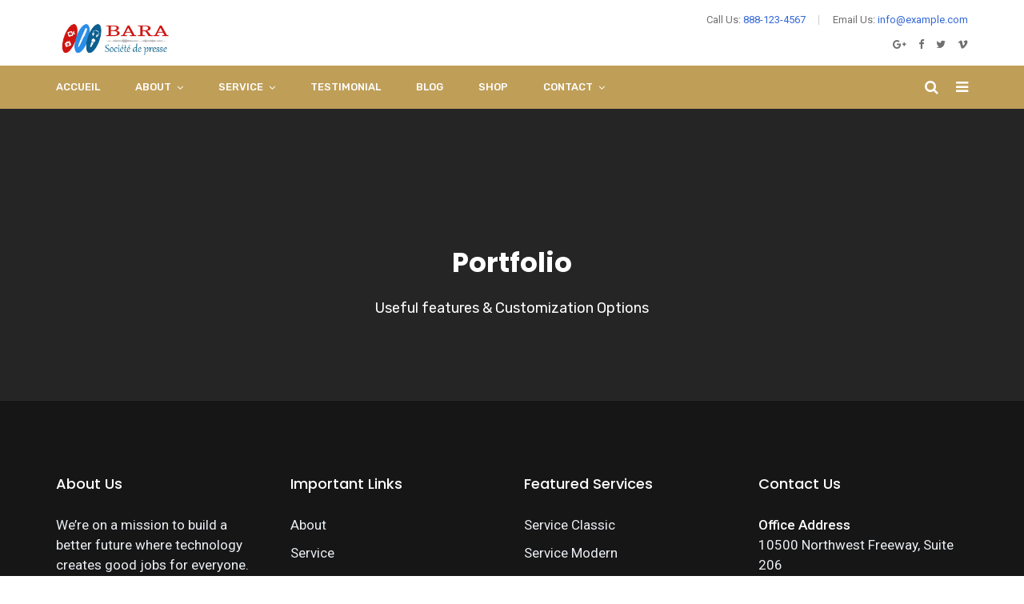

--- FILE ---
content_type: text/html; charset=UTF-8
request_url: https://bara-presse.com/project/design-10/
body_size: 16284
content:
<!doctype html>
<html lang="fr-FR"
	prefix="og: https://ogp.me/ns#" >
<head>
	<meta charset="UTF-8">
	<meta name="viewport" content="width=device-width, initial-scale=1">
	<meta name="format-detection" content="telephone=no">

	<!-- Google Site Verification code begins here -->
		<!-- Google Site Verification code ends here -->

		<link rel="profile" href="http://gmpg.org/xfn/11">
	<title>Design 10 - BARA PRESSE</title>

		<!-- All in One SEO 4.1.0.1 -->
		<link rel="canonical" href="https://bara-presse.com/project/design-10/" />
		<meta property="og:site_name" content="BARA PRESSE - Un site utilisant WordPress" />
		<meta property="og:type" content="article" />
		<meta property="og:title" content="Design 10 - BARA PRESSE" />
		<meta property="og:url" content="https://bara-presse.com/project/design-10/" />
		<meta property="article:published_time" content="2018-07-05T11:42:27Z" />
		<meta property="article:modified_time" content="2018-07-05T11:42:27Z" />
		<meta name="twitter:card" content="summary" />
		<meta name="twitter:domain" content="bara-presse.com" />
		<meta name="twitter:title" content="Design 10 - BARA PRESSE" />
		<script type="application/ld+json" class="aioseo-schema">
			{"@context":"https:\/\/schema.org","@graph":[{"@type":"WebSite","@id":"https:\/\/bara-presse.com\/#website","url":"https:\/\/bara-presse.com\/","name":"BARA PRESSE","description":"Un site utilisant WordPress","publisher":{"@id":"https:\/\/bara-presse.com\/#organization"}},{"@type":"Organization","@id":"https:\/\/bara-presse.com\/#organization","name":"BARA PRESSE","url":"https:\/\/bara-presse.com\/"},{"@type":"BreadcrumbList","@id":"https:\/\/bara-presse.com\/project\/design-10\/#breadcrumblist","itemListElement":[{"@type":"ListItem","@id":"https:\/\/bara-presse.com\/#listItem","position":"1","item":{"@id":"https:\/\/bara-presse.com\/#item","name":"Accueil","description":"pour la presse num\u00e9rique \u00c9dition et Solutions EDITION La soci\u00e9t\u00e9 BARA \u00e9dite diff\u00e9rents supports sur ses plateformes. Nous pouvons g\u00e9rer tout type de supports num\u00e9riques en nous appuyant sur une exp\u00e9rience reussie. CONCEPTION La conception de supports num\u00e9riques ou la migration vers des supports num\u00e9riques n\u00e9cessite une expertise pointue. Nous pouvons concevoir ou migrer vos [\u2026]","url":"https:\/\/bara-presse.com\/"},"nextItem":"https:\/\/bara-presse.com\/project\/design-10\/#listItem"},{"@type":"ListItem","@id":"https:\/\/bara-presse.com\/project\/design-10\/#listItem","position":"2","item":{"@id":"https:\/\/bara-presse.com\/project\/design-10\/#item","name":"Design 10","url":"https:\/\/bara-presse.com\/project\/design-10\/"},"previousItem":"https:\/\/bara-presse.com\/#listItem"}]},{"@type":"Person","@id":"https:\/\/bara-presse.com\/author\/bigboss\/#author","url":"https:\/\/bara-presse.com\/author\/bigboss\/","name":"bigboss","image":{"@type":"ImageObject","@id":"https:\/\/bara-presse.com\/project\/design-10\/#authorImage","url":"https:\/\/secure.gravatar.com\/avatar\/b137b526806c0e586cc3929916f41da35ee416ff64f9b0e7be947d5130ef4305?s=96&d=mm&r=g","width":"96","height":"96","caption":"bigboss"}},{"@type":"WebPage","@id":"https:\/\/bara-presse.com\/project\/design-10\/#webpage","url":"https:\/\/bara-presse.com\/project\/design-10\/","name":"Design 10 - BARA PRESSE","inLanguage":"fr-FR","isPartOf":{"@id":"https:\/\/bara-presse.com\/#website"},"breadcrumb":{"@id":"https:\/\/bara-presse.com\/project\/design-10\/#breadcrumblist"},"author":"https:\/\/bara-presse.com\/project\/design-10\/#author","creator":"https:\/\/bara-presse.com\/project\/design-10\/#author","image":{"@type":"ImageObject","@id":"https:\/\/bara-presse.com\/#mainImage","url":"https:\/\/bara-presse.com\/wp-content\/uploads\/2018\/07\/33.jpg","width":"490","height":"550"},"primaryImageOfPage":{"@id":"https:\/\/bara-presse.com\/project\/design-10\/#mainImage"},"datePublished":"2018-07-05T11:42:27+02:00","dateModified":"2018-07-05T11:42:27+02:00"}]}
		</script>
		<!-- All in One SEO -->

<link rel='dns-prefetch' href='//fonts.googleapis.com' />
<link rel='preconnect' href='https://fonts.gstatic.com' crossorigin />
<link rel="alternate" type="application/rss+xml" title="BARA PRESSE &raquo; Flux" href="https://bara-presse.com/feed/" />
<link rel="alternate" type="application/rss+xml" title="BARA PRESSE &raquo; Flux des commentaires" href="https://bara-presse.com/comments/feed/" />
<link rel="alternate" title="oEmbed (JSON)" type="application/json+oembed" href="https://bara-presse.com/wp-json/oembed/1.0/embed?url=https%3A%2F%2Fbara-presse.com%2Fproject%2Fdesign-10%2F" />
<link rel="alternate" title="oEmbed (XML)" type="text/xml+oembed" href="https://bara-presse.com/wp-json/oembed/1.0/embed?url=https%3A%2F%2Fbara-presse.com%2Fproject%2Fdesign-10%2F&#038;format=xml" />
		<!-- This site uses the Google Analytics by MonsterInsights plugin v7.17.0 - Using Analytics tracking - https://www.monsterinsights.com/ -->
		<!-- Remarque : MonsterInsights n’est actuellement pas configuré sur ce site. Le propriétaire doit authentifier son compte Google Analytics dans les réglages de MonsterInsights.  -->
					<!-- No UA code set -->
				<!-- / Google Analytics by MonsterInsights -->
		<style id='wp-img-auto-sizes-contain-inline-css' type='text/css'>
img:is([sizes=auto i],[sizes^="auto," i]){contain-intrinsic-size:3000px 1500px}
/*# sourceURL=wp-img-auto-sizes-contain-inline-css */
</style>
<style id='wp-emoji-styles-inline-css' type='text/css'>

	img.wp-smiley, img.emoji {
		display: inline !important;
		border: none !important;
		box-shadow: none !important;
		height: 1em !important;
		width: 1em !important;
		margin: 0 0.07em !important;
		vertical-align: -0.1em !important;
		background: none !important;
		padding: 0 !important;
	}
/*# sourceURL=wp-emoji-styles-inline-css */
</style>
<style id='wp-block-library-inline-css' type='text/css'>
:root{--wp-block-synced-color:#7a00df;--wp-block-synced-color--rgb:122,0,223;--wp-bound-block-color:var(--wp-block-synced-color);--wp-editor-canvas-background:#ddd;--wp-admin-theme-color:#007cba;--wp-admin-theme-color--rgb:0,124,186;--wp-admin-theme-color-darker-10:#006ba1;--wp-admin-theme-color-darker-10--rgb:0,107,160.5;--wp-admin-theme-color-darker-20:#005a87;--wp-admin-theme-color-darker-20--rgb:0,90,135;--wp-admin-border-width-focus:2px}@media (min-resolution:192dpi){:root{--wp-admin-border-width-focus:1.5px}}.wp-element-button{cursor:pointer}:root .has-very-light-gray-background-color{background-color:#eee}:root .has-very-dark-gray-background-color{background-color:#313131}:root .has-very-light-gray-color{color:#eee}:root .has-very-dark-gray-color{color:#313131}:root .has-vivid-green-cyan-to-vivid-cyan-blue-gradient-background{background:linear-gradient(135deg,#00d084,#0693e3)}:root .has-purple-crush-gradient-background{background:linear-gradient(135deg,#34e2e4,#4721fb 50%,#ab1dfe)}:root .has-hazy-dawn-gradient-background{background:linear-gradient(135deg,#faaca8,#dad0ec)}:root .has-subdued-olive-gradient-background{background:linear-gradient(135deg,#fafae1,#67a671)}:root .has-atomic-cream-gradient-background{background:linear-gradient(135deg,#fdd79a,#004a59)}:root .has-nightshade-gradient-background{background:linear-gradient(135deg,#330968,#31cdcf)}:root .has-midnight-gradient-background{background:linear-gradient(135deg,#020381,#2874fc)}:root{--wp--preset--font-size--normal:16px;--wp--preset--font-size--huge:42px}.has-regular-font-size{font-size:1em}.has-larger-font-size{font-size:2.625em}.has-normal-font-size{font-size:var(--wp--preset--font-size--normal)}.has-huge-font-size{font-size:var(--wp--preset--font-size--huge)}.has-text-align-center{text-align:center}.has-text-align-left{text-align:left}.has-text-align-right{text-align:right}.has-fit-text{white-space:nowrap!important}#end-resizable-editor-section{display:none}.aligncenter{clear:both}.items-justified-left{justify-content:flex-start}.items-justified-center{justify-content:center}.items-justified-right{justify-content:flex-end}.items-justified-space-between{justify-content:space-between}.screen-reader-text{border:0;clip-path:inset(50%);height:1px;margin:-1px;overflow:hidden;padding:0;position:absolute;width:1px;word-wrap:normal!important}.screen-reader-text:focus{background-color:#ddd;clip-path:none;color:#444;display:block;font-size:1em;height:auto;left:5px;line-height:normal;padding:15px 23px 14px;text-decoration:none;top:5px;width:auto;z-index:100000}html :where(.has-border-color){border-style:solid}html :where([style*=border-top-color]){border-top-style:solid}html :where([style*=border-right-color]){border-right-style:solid}html :where([style*=border-bottom-color]){border-bottom-style:solid}html :where([style*=border-left-color]){border-left-style:solid}html :where([style*=border-width]){border-style:solid}html :where([style*=border-top-width]){border-top-style:solid}html :where([style*=border-right-width]){border-right-style:solid}html :where([style*=border-bottom-width]){border-bottom-style:solid}html :where([style*=border-left-width]){border-left-style:solid}html :where(img[class*=wp-image-]){height:auto;max-width:100%}:where(figure){margin:0 0 1em}html :where(.is-position-sticky){--wp-admin--admin-bar--position-offset:var(--wp-admin--admin-bar--height,0px)}@media screen and (max-width:600px){html :where(.is-position-sticky){--wp-admin--admin-bar--position-offset:0px}}

/*# sourceURL=wp-block-library-inline-css */
</style><style id='global-styles-inline-css' type='text/css'>
:root{--wp--preset--aspect-ratio--square: 1;--wp--preset--aspect-ratio--4-3: 4/3;--wp--preset--aspect-ratio--3-4: 3/4;--wp--preset--aspect-ratio--3-2: 3/2;--wp--preset--aspect-ratio--2-3: 2/3;--wp--preset--aspect-ratio--16-9: 16/9;--wp--preset--aspect-ratio--9-16: 9/16;--wp--preset--color--black: #000000;--wp--preset--color--cyan-bluish-gray: #abb8c3;--wp--preset--color--white: #ffffff;--wp--preset--color--pale-pink: #f78da7;--wp--preset--color--vivid-red: #cf2e2e;--wp--preset--color--luminous-vivid-orange: #ff6900;--wp--preset--color--luminous-vivid-amber: #fcb900;--wp--preset--color--light-green-cyan: #7bdcb5;--wp--preset--color--vivid-green-cyan: #00d084;--wp--preset--color--pale-cyan-blue: #8ed1fc;--wp--preset--color--vivid-cyan-blue: #0693e3;--wp--preset--color--vivid-purple: #9b51e0;--wp--preset--gradient--vivid-cyan-blue-to-vivid-purple: linear-gradient(135deg,rgb(6,147,227) 0%,rgb(155,81,224) 100%);--wp--preset--gradient--light-green-cyan-to-vivid-green-cyan: linear-gradient(135deg,rgb(122,220,180) 0%,rgb(0,208,130) 100%);--wp--preset--gradient--luminous-vivid-amber-to-luminous-vivid-orange: linear-gradient(135deg,rgb(252,185,0) 0%,rgb(255,105,0) 100%);--wp--preset--gradient--luminous-vivid-orange-to-vivid-red: linear-gradient(135deg,rgb(255,105,0) 0%,rgb(207,46,46) 100%);--wp--preset--gradient--very-light-gray-to-cyan-bluish-gray: linear-gradient(135deg,rgb(238,238,238) 0%,rgb(169,184,195) 100%);--wp--preset--gradient--cool-to-warm-spectrum: linear-gradient(135deg,rgb(74,234,220) 0%,rgb(151,120,209) 20%,rgb(207,42,186) 40%,rgb(238,44,130) 60%,rgb(251,105,98) 80%,rgb(254,248,76) 100%);--wp--preset--gradient--blush-light-purple: linear-gradient(135deg,rgb(255,206,236) 0%,rgb(152,150,240) 100%);--wp--preset--gradient--blush-bordeaux: linear-gradient(135deg,rgb(254,205,165) 0%,rgb(254,45,45) 50%,rgb(107,0,62) 100%);--wp--preset--gradient--luminous-dusk: linear-gradient(135deg,rgb(255,203,112) 0%,rgb(199,81,192) 50%,rgb(65,88,208) 100%);--wp--preset--gradient--pale-ocean: linear-gradient(135deg,rgb(255,245,203) 0%,rgb(182,227,212) 50%,rgb(51,167,181) 100%);--wp--preset--gradient--electric-grass: linear-gradient(135deg,rgb(202,248,128) 0%,rgb(113,206,126) 100%);--wp--preset--gradient--midnight: linear-gradient(135deg,rgb(2,3,129) 0%,rgb(40,116,252) 100%);--wp--preset--font-size--small: 13px;--wp--preset--font-size--medium: 20px;--wp--preset--font-size--large: 36px;--wp--preset--font-size--x-large: 42px;--wp--preset--spacing--20: 0.44rem;--wp--preset--spacing--30: 0.67rem;--wp--preset--spacing--40: 1rem;--wp--preset--spacing--50: 1.5rem;--wp--preset--spacing--60: 2.25rem;--wp--preset--spacing--70: 3.38rem;--wp--preset--spacing--80: 5.06rem;--wp--preset--shadow--natural: 6px 6px 9px rgba(0, 0, 0, 0.2);--wp--preset--shadow--deep: 12px 12px 50px rgba(0, 0, 0, 0.4);--wp--preset--shadow--sharp: 6px 6px 0px rgba(0, 0, 0, 0.2);--wp--preset--shadow--outlined: 6px 6px 0px -3px rgb(255, 255, 255), 6px 6px rgb(0, 0, 0);--wp--preset--shadow--crisp: 6px 6px 0px rgb(0, 0, 0);}:where(.is-layout-flex){gap: 0.5em;}:where(.is-layout-grid){gap: 0.5em;}body .is-layout-flex{display: flex;}.is-layout-flex{flex-wrap: wrap;align-items: center;}.is-layout-flex > :is(*, div){margin: 0;}body .is-layout-grid{display: grid;}.is-layout-grid > :is(*, div){margin: 0;}:where(.wp-block-columns.is-layout-flex){gap: 2em;}:where(.wp-block-columns.is-layout-grid){gap: 2em;}:where(.wp-block-post-template.is-layout-flex){gap: 1.25em;}:where(.wp-block-post-template.is-layout-grid){gap: 1.25em;}.has-black-color{color: var(--wp--preset--color--black) !important;}.has-cyan-bluish-gray-color{color: var(--wp--preset--color--cyan-bluish-gray) !important;}.has-white-color{color: var(--wp--preset--color--white) !important;}.has-pale-pink-color{color: var(--wp--preset--color--pale-pink) !important;}.has-vivid-red-color{color: var(--wp--preset--color--vivid-red) !important;}.has-luminous-vivid-orange-color{color: var(--wp--preset--color--luminous-vivid-orange) !important;}.has-luminous-vivid-amber-color{color: var(--wp--preset--color--luminous-vivid-amber) !important;}.has-light-green-cyan-color{color: var(--wp--preset--color--light-green-cyan) !important;}.has-vivid-green-cyan-color{color: var(--wp--preset--color--vivid-green-cyan) !important;}.has-pale-cyan-blue-color{color: var(--wp--preset--color--pale-cyan-blue) !important;}.has-vivid-cyan-blue-color{color: var(--wp--preset--color--vivid-cyan-blue) !important;}.has-vivid-purple-color{color: var(--wp--preset--color--vivid-purple) !important;}.has-black-background-color{background-color: var(--wp--preset--color--black) !important;}.has-cyan-bluish-gray-background-color{background-color: var(--wp--preset--color--cyan-bluish-gray) !important;}.has-white-background-color{background-color: var(--wp--preset--color--white) !important;}.has-pale-pink-background-color{background-color: var(--wp--preset--color--pale-pink) !important;}.has-vivid-red-background-color{background-color: var(--wp--preset--color--vivid-red) !important;}.has-luminous-vivid-orange-background-color{background-color: var(--wp--preset--color--luminous-vivid-orange) !important;}.has-luminous-vivid-amber-background-color{background-color: var(--wp--preset--color--luminous-vivid-amber) !important;}.has-light-green-cyan-background-color{background-color: var(--wp--preset--color--light-green-cyan) !important;}.has-vivid-green-cyan-background-color{background-color: var(--wp--preset--color--vivid-green-cyan) !important;}.has-pale-cyan-blue-background-color{background-color: var(--wp--preset--color--pale-cyan-blue) !important;}.has-vivid-cyan-blue-background-color{background-color: var(--wp--preset--color--vivid-cyan-blue) !important;}.has-vivid-purple-background-color{background-color: var(--wp--preset--color--vivid-purple) !important;}.has-black-border-color{border-color: var(--wp--preset--color--black) !important;}.has-cyan-bluish-gray-border-color{border-color: var(--wp--preset--color--cyan-bluish-gray) !important;}.has-white-border-color{border-color: var(--wp--preset--color--white) !important;}.has-pale-pink-border-color{border-color: var(--wp--preset--color--pale-pink) !important;}.has-vivid-red-border-color{border-color: var(--wp--preset--color--vivid-red) !important;}.has-luminous-vivid-orange-border-color{border-color: var(--wp--preset--color--luminous-vivid-orange) !important;}.has-luminous-vivid-amber-border-color{border-color: var(--wp--preset--color--luminous-vivid-amber) !important;}.has-light-green-cyan-border-color{border-color: var(--wp--preset--color--light-green-cyan) !important;}.has-vivid-green-cyan-border-color{border-color: var(--wp--preset--color--vivid-green-cyan) !important;}.has-pale-cyan-blue-border-color{border-color: var(--wp--preset--color--pale-cyan-blue) !important;}.has-vivid-cyan-blue-border-color{border-color: var(--wp--preset--color--vivid-cyan-blue) !important;}.has-vivid-purple-border-color{border-color: var(--wp--preset--color--vivid-purple) !important;}.has-vivid-cyan-blue-to-vivid-purple-gradient-background{background: var(--wp--preset--gradient--vivid-cyan-blue-to-vivid-purple) !important;}.has-light-green-cyan-to-vivid-green-cyan-gradient-background{background: var(--wp--preset--gradient--light-green-cyan-to-vivid-green-cyan) !important;}.has-luminous-vivid-amber-to-luminous-vivid-orange-gradient-background{background: var(--wp--preset--gradient--luminous-vivid-amber-to-luminous-vivid-orange) !important;}.has-luminous-vivid-orange-to-vivid-red-gradient-background{background: var(--wp--preset--gradient--luminous-vivid-orange-to-vivid-red) !important;}.has-very-light-gray-to-cyan-bluish-gray-gradient-background{background: var(--wp--preset--gradient--very-light-gray-to-cyan-bluish-gray) !important;}.has-cool-to-warm-spectrum-gradient-background{background: var(--wp--preset--gradient--cool-to-warm-spectrum) !important;}.has-blush-light-purple-gradient-background{background: var(--wp--preset--gradient--blush-light-purple) !important;}.has-blush-bordeaux-gradient-background{background: var(--wp--preset--gradient--blush-bordeaux) !important;}.has-luminous-dusk-gradient-background{background: var(--wp--preset--gradient--luminous-dusk) !important;}.has-pale-ocean-gradient-background{background: var(--wp--preset--gradient--pale-ocean) !important;}.has-electric-grass-gradient-background{background: var(--wp--preset--gradient--electric-grass) !important;}.has-midnight-gradient-background{background: var(--wp--preset--gradient--midnight) !important;}.has-small-font-size{font-size: var(--wp--preset--font-size--small) !important;}.has-medium-font-size{font-size: var(--wp--preset--font-size--medium) !important;}.has-large-font-size{font-size: var(--wp--preset--font-size--large) !important;}.has-x-large-font-size{font-size: var(--wp--preset--font-size--x-large) !important;}
/*# sourceURL=global-styles-inline-css */
</style>

<style id='classic-theme-styles-inline-css' type='text/css'>
/*! This file is auto-generated */
.wp-block-button__link{color:#fff;background-color:#32373c;border-radius:9999px;box-shadow:none;text-decoration:none;padding:calc(.667em + 2px) calc(1.333em + 2px);font-size:1.125em}.wp-block-file__button{background:#32373c;color:#fff;text-decoration:none}
/*# sourceURL=/wp-includes/css/classic-themes.min.css */
</style>
<link rel='stylesheet' id='radiantthemes_gutenberg_block-css' href='https://bara-presse.com/wp-content/themes/unbound/unbound/css/radiantthemes-gutenberg-blocks.css?ver=1769512007' type='text/css' media='all' />
<link rel='stylesheet' id='contact-form-7-css' href='https://bara-presse.com/wp-content/plugins/contact-form-7/includes/css/styles.css?ver=5.4' type='text/css' media='all' />
<link rel='stylesheet' id='rt-megamenu-front-end-style-css' href='https://bara-presse.com/wp-content/plugins/radiantthemes-mega-menu/assets/css/rt-megamenu.css?ver=6.9' type='text/css' media='all' />
<link rel='stylesheet' id='rs-plugin-settings-css' href='https://bara-presse.com/wp-content/plugins/revslider/public/assets/css/rs6.css?ver=6.4.6' type='text/css' media='all' />
<style id='rs-plugin-settings-inline-css' type='text/css'>
#rs-demo-id {}
/*# sourceURL=rs-plugin-settings-inline-css */
</style>
<link rel='stylesheet' id='bootstrap-css' href='https://bara-presse.com/wp-content/themes/unbound/unbound/css/bootstrap.min.css?ver=1769512007' type='text/css' media='all' />
<link rel='stylesheet' id='font-awesome-css' href='https://bara-presse.com/wp-content/themes/unbound/unbound/css/font-awesome.min.css?ver=1769512007' type='text/css' media='all' />
<link rel='stylesheet' id='elusive-icons-css' href='https://bara-presse.com/wp-content/themes/unbound/unbound/css/elusive-icons.min.css?ver=1769512007' type='text/css' media='all' />
<link rel='stylesheet' id='animate-css' href='https://bara-presse.com/wp-content/themes/unbound/unbound/css/animate.min.css?ver=1769512007' type='text/css' media='all' />
<link rel='stylesheet' id='radiantthemes-custom-css' href='https://bara-presse.com/wp-content/themes/unbound/unbound/css/radiantthemes-custom.css?ver=1769512007' type='text/css' media='all' />
<link rel='stylesheet' id='radiantthemes-responsive-css' href='https://bara-presse.com/wp-content/themes/unbound/unbound/css/radiantthemes-responsive.css?ver=1769512007' type='text/css' media='all' />
<link rel='stylesheet' id='radiantthemes-header-style-ten-css' href='https://bara-presse.com/wp-content/themes/unbound/unbound/css/radiantthemes-header-style-ten.css' type='text/css' media='all' />
<link rel='stylesheet' id='radiantthemes-footer-style-one-css' href='https://bara-presse.com/wp-content/themes/unbound/unbound/css/radiantthemes-footer-style-one.css' type='text/css' media='all' />
<link rel='stylesheet' id='radiantthemes-style-css' href='https://bara-presse.com/wp-content/themes/unbound/unbound/style.css?ver=6.9' type='text/css' media='all' />
<link rel='stylesheet' id='radiantthemes-user-custom-css' href='https://bara-presse.com/wp-content/themes/unbound/unbound/css/radiantthemes-user-custom.css?ver=1769512007' type='text/css' media='all' />
<link rel='stylesheet' id='radiantthemes-dynamic-css' href='https://bara-presse.com/wp-content/themes/unbound/unbound/css/radiantthemes-dynamic.css?ver=1769512007' type='text/css' media='all' />
<link rel='stylesheet' id='radiantthemes-button-element-one-css' href='https://bara-presse.com/wp-content/plugins/radiantthemes-addons/button/css/radiantthemes-button-element-one.css?ver=6.9' type='text/css' media='all' />
<style id='radiantthemes-button-element-one-inline-css' type='text/css'>
.gdpr-notice .btn, .team.element-six .team-item > .holder .data .btn, .radiantthemes-button > .radiantthemes-button-main, .rt-fancy-text-box > .holder > .more .btn, .rt-call-to-action-wraper .rt-call-to-action-item .btn:hover, .radiant-contact-form .form-row input[type=submit], .wraper_error_main.style-one .error_main .btn, .wraper_error_main.style-two .error_main .btn, .wraper_error_main.style-three .error_main_item .btn, .wraper_error_main.style-four .error_main .btn {  border-radius:30px 30px 30px 30px ; }
/*# sourceURL=radiantthemes-button-element-one-inline-css */
</style>
<link rel='stylesheet' id='radiantthemes-contact-box-widget-css' href='https://bara-presse.com/wp-content/plugins/radiantthemes-addons/widget/contact-box/css/radiantthemes-contact-box.css?ver=1769512007' type='text/css' media='all' />
<link rel='stylesheet' id='radiantthemes-recent-posts-widget-css' href='https://bara-presse.com/wp-content/plugins/radiantthemes-addons/widget/recent-posts/css/radiantthemes-recent-post-with-thumbnail-element-one.css?ver=1769512007' type='text/css' media='all' />
<link rel="preload" as="style" href="https://fonts.googleapis.com/css?family=Roboto:100,300,400,500,700,900,100italic,300italic,400italic,500italic,700italic,900italic%7CPoppins:300,400,500,600,700%7CRubik:300,400,500,700,900,300italic,400italic,500italic,700italic,900italic&#038;display=swap&#038;ver=1618561315" /><link rel="stylesheet" href="https://fonts.googleapis.com/css?family=Roboto:100,300,400,500,700,900,100italic,300italic,400italic,500italic,700italic,900italic%7CPoppins:300,400,500,600,700%7CRubik:300,400,500,700,900,300italic,400italic,500italic,700italic,900italic&#038;display=swap&#038;ver=1618561315" media="print" onload="this.media='all'"><noscript><link rel="stylesheet" href="https://fonts.googleapis.com/css?family=Roboto:100,300,400,500,700,900,100italic,300italic,400italic,500italic,700italic,900italic%7CPoppins:300,400,500,600,700%7CRubik:300,400,500,700,900,300italic,400italic,500italic,700italic,900italic&#038;display=swap&#038;ver=1618561315" /></noscript><link rel='stylesheet' id='js_composer_front-css' href='https://bara-presse.com/wp-content/plugins/js_composer/assets/css/js_composer.min.css?ver=6.6.0' type='text/css' media='all' />
<link rel='stylesheet' id='vc_animate-css-css' href='https://bara-presse.com/wp-content/plugins/js_composer/assets/lib/bower/animate-css/animate.min.css?ver=6.6.0' type='text/css' media='all' />
<link rel='stylesheet' id='radiantthemes-theme-button-css' href='https://bara-presse.com/wp-content/plugins/radiantthemes-addons/button/css/radiantthemes-button-element-one.css?ver=6.9' type='text/css' media='all' />
<link rel='stylesheet' id='owl-carousel-css' href='https://bara-presse.com/wp-content/plugins/radiantthemes-addons/assets/css/owl.carousel.min.css?ver=6.9' type='text/css' media='all' />
<link rel='stylesheet' id='fancybox-css' href='https://bara-presse.com/wp-content/plugins/radiantthemes-addons/assets/css/jquery.fancybox.min.css?ver=6.9' type='text/css' media='all' />
<link rel='stylesheet' id='radiantthemes_portfolio_slider_three-css' href='https://bara-presse.com/wp-content/plugins/radiantthemes-addons/portfolio-slider/css/radiantthemes-portfolio-slider-element-three.css?ver=6.9' type='text/css' media='all' />
<link rel='stylesheet' id='radiantthemes_blog_nav_dot_style-css' href='https://bara-presse.com/wp-content/plugins/radiantthemes-addons/blog/css/radiantthemes-blog-nav-dot-style.css?ver=6.9' type='text/css' media='all' />
<link rel='stylesheet' id='radiantthemes_blog_seven-css' href='https://bara-presse.com/wp-content/plugins/radiantthemes-addons/blog/css/radiantthemes-blog-element-seven.css?ver=6.9' type='text/css' media='all' />
<link rel='stylesheet' id='wp-block-paragraph-css' href='https://bara-presse.com/wp-includes/blocks/paragraph/style.min.css?ver=6.9' type='text/css' media='all' />
<script type="text/javascript" src="https://bara-presse.com/wp-includes/js/jquery/jquery.min.js?ver=3.7.1" id="jquery-core-js"></script>
<script type="text/javascript" src="https://bara-presse.com/wp-includes/js/jquery/jquery-migrate.min.js?ver=3.4.1" id="jquery-migrate-js"></script>
<script type="text/javascript" src="https://bara-presse.com/wp-content/plugins/revslider/public/assets/js/rbtools.min.js?ver=6.4.4" id="tp-tools-js"></script>
<script type="text/javascript" src="https://bara-presse.com/wp-content/plugins/revslider/public/assets/js/rs6.min.js?ver=6.4.6" id="revmin-js"></script>
<script type="text/javascript" src="https://bara-presse.com/wp-content/themes/unbound/unbound/js/retina.min.js?ver=1" id="retina-js"></script>
<link rel="https://api.w.org/" href="https://bara-presse.com/wp-json/" /><link rel="EditURI" type="application/rsd+xml" title="RSD" href="https://bara-presse.com/xmlrpc.php?rsd" />
<meta name="generator" content="WordPress 6.9" />
<link rel='shortlink' href='https://bara-presse.com/?p=7958' />
<meta name="framework" content="Redux 4.1.24" />
			<link rel="icon" href="https://bara-presse.com/wp-content/themes/unbound/unbound/images/Unbound-Favicon-Default.ico" sizes="32x32" />

			<link rel="icon" href="https://bara-presse.com/wp-content/themes/unbound/unbound/images/Apple-Touch-Icon-180x180-Default.png" sizes="192x192">

			<link rel="apple-touch-icon-precomposed" href="https://bara-presse.com/wp-content/themes/unbound/unbound/images/Apple-Touch-Icon-180x180-Default.png" />

			<meta name="msapplication-TileImage" content="https://bara-presse.com/wp-content/themes/unbound/unbound/images/Apple-Touch-Icon-180x180-Default.png" />

		
		<style type="text/css">.recentcomments a{display:inline !important;padding:0 !important;margin:0 !important;}</style><meta name="generator" content="Powered by WPBakery Page Builder - drag and drop page builder for WordPress."/>
<meta name="generator" content="Powered by Slider Revolution 6.4.6 - responsive, Mobile-Friendly Slider Plugin for WordPress with comfortable drag and drop interface." />
<script type="text/javascript">function setREVStartSize(e){
			//window.requestAnimationFrame(function() {				 
				window.RSIW = window.RSIW===undefined ? window.innerWidth : window.RSIW;	
				window.RSIH = window.RSIH===undefined ? window.innerHeight : window.RSIH;	
				try {								
					var pw = document.getElementById(e.c).parentNode.offsetWidth,
						newh;
					pw = pw===0 || isNaN(pw) ? window.RSIW : pw;
					e.tabw = e.tabw===undefined ? 0 : parseInt(e.tabw);
					e.thumbw = e.thumbw===undefined ? 0 : parseInt(e.thumbw);
					e.tabh = e.tabh===undefined ? 0 : parseInt(e.tabh);
					e.thumbh = e.thumbh===undefined ? 0 : parseInt(e.thumbh);
					e.tabhide = e.tabhide===undefined ? 0 : parseInt(e.tabhide);
					e.thumbhide = e.thumbhide===undefined ? 0 : parseInt(e.thumbhide);
					e.mh = e.mh===undefined || e.mh=="" || e.mh==="auto" ? 0 : parseInt(e.mh,0);		
					if(e.layout==="fullscreen" || e.l==="fullscreen") 						
						newh = Math.max(e.mh,window.RSIH);					
					else{					
						e.gw = Array.isArray(e.gw) ? e.gw : [e.gw];
						for (var i in e.rl) if (e.gw[i]===undefined || e.gw[i]===0) e.gw[i] = e.gw[i-1];					
						e.gh = e.el===undefined || e.el==="" || (Array.isArray(e.el) && e.el.length==0)? e.gh : e.el;
						e.gh = Array.isArray(e.gh) ? e.gh : [e.gh];
						for (var i in e.rl) if (e.gh[i]===undefined || e.gh[i]===0) e.gh[i] = e.gh[i-1];
											
						var nl = new Array(e.rl.length),
							ix = 0,						
							sl;					
						e.tabw = e.tabhide>=pw ? 0 : e.tabw;
						e.thumbw = e.thumbhide>=pw ? 0 : e.thumbw;
						e.tabh = e.tabhide>=pw ? 0 : e.tabh;
						e.thumbh = e.thumbhide>=pw ? 0 : e.thumbh;					
						for (var i in e.rl) nl[i] = e.rl[i]<window.RSIW ? 0 : e.rl[i];
						sl = nl[0];									
						for (var i in nl) if (sl>nl[i] && nl[i]>0) { sl = nl[i]; ix=i;}															
						var m = pw>(e.gw[ix]+e.tabw+e.thumbw) ? 1 : (pw-(e.tabw+e.thumbw)) / (e.gw[ix]);					
						newh =  (e.gh[ix] * m) + (e.tabh + e.thumbh);
					}				
					if(window.rs_init_css===undefined) window.rs_init_css = document.head.appendChild(document.createElement("style"));					
					document.getElementById(e.c).height = newh+"px";
					window.rs_init_css.innerHTML += "#"+e.c+"_wrapper { height: "+newh+"px }";				
				} catch(e){
					console.log("Failure at Presize of Slider:" + e)
				}					   
			//});
		  };</script>
<style id="unbound_theme_option-dynamic-css" title="dynamic-css" class="redux-options-output">body{background-color:#ffffff;}body{font-family:Roboto;line-height:30px;font-weight:400;font-style:normal;color:#6a7c92;font-size:17px;font-display:swap;}h1{font-family:Poppins;line-height:45px;font-weight:700;font-style:normal;color:#1E1666;font-size:35px;font-display:swap;}h2{font-family:Poppins;line-height:40px;font-weight:700;font-style:normal;color:#1E1666;font-size:30px;font-display:swap;}h3{font-family:Poppins;line-height:38px;font-weight:700;font-style:normal;color:#1E1666;font-size:28px;font-display:swap;}h4{font-family:Poppins;line-height:35px;font-weight:600;font-style:normal;color:#1E1666;font-size:25px;font-display:swap;}h5{font-family:Poppins;line-height:30px;font-weight:600;font-style:normal;color:#1E1666;font-size:20px;font-display:swap;}h6{font-family:Poppins;line-height:25px;font-weight:600;font-style:normal;color:#1E1666;font-size:15px;font-display:swap;}.wraper_header.style-one .wraper_header_main{background-color:rgba(0,0,0,0.01);}.wraper_header.style-one .wraper_header_main{border-bottom-color:rgba(255,255,255,0.2);}.wraper_header.style-one .nav > [class*="menu-"] > ul.menu > li > a{font-family:Rubik;text-transform:uppercase;line-height:27px;font-weight:500;font-style:normal;color:#ffffff;font-size:13px;font-display:swap;}.wraper_header.style-one .nav > [class*="menu-"] > ul.menu > li > ul > li > a, .wraper_header.style-one .nav > [class*="menu-"] > ul.menu > li > ul > li > ul > li > a, .wraper_header.style-one .nav > [class*="menu-"] > ul.menu > li > ul > li > ul > li > ul > li > a, .wraper_header.style-one .nav > [class*="menu-"] > ul.menu > li > ul > li > ul > li > ul > li ul li a{font-family:Rubik;text-align:left;text-transform:uppercase;line-height:25px;font-weight:400;font-style:normal;color:#0c121f;font-size:13px;font-display:swap;}.wraper_header.style-one .header_main_action ul > li.header-cart-bar i{color:#FFFFFF;}.wraper_header.style-one .header_main_action ul > li.floating-searchbar i, .wraper_header.style-one .header_main_action ul > li.flyout-searchbar-toggle i{color:#FFFFFF;}.wraper_header.style-one .header_main_action ul > li.header-hamburger i{color:#FFFFFF;}body[data-header-style="header-style-one"] #hamburger-menu{background-color:#ffffff;}.wraper_header.style-one .header_main .responsive-nav i{color:#838383;}body[data-header-style="header-style-one"] #mobile-menu{background-color:#ffffff;}body[data-header-style="header-style-one"] .mobile-menu-nav{font-family:Poppins;text-transform:uppercase;line-height:27px;letter-spacing:0.5px;font-weight:400;font-style:normal;color:#838383;font-size:13px;font-display:swap;}body[data-header-style="header-style-one"] .mobile-menu-close i{color:#838383;}.wraper_header.style-two .wraper_header_main{background-color:rgba(255,255,255,0.01);}.wraper_header.style-two .nav > [class*="menu-"] > ul.menu > li > a{font-family:Rubik;text-transform:uppercase;line-height:27px;font-weight:500;font-style:normal;color:#454545;font-size:13px;font-display:swap;}.wraper_header.style-two .nav > [class*="menu-"] > ul.menu > li > ul > li > a, .wraper_header.style-two .nav > [class*="menu-"] > ul.menu > li > ul > li > ul > li > a, .wraper_header.style-two .nav > [class*="menu-"] > ul.menu > li > ul > li > ul > li > ul > li > a, .wraper_header.style-two .nav > [class*="menu-"] > ul.menu > li > ul > li > ul > li > ul > li ul li a{font-family:Rubik;text-align:left;text-transform:uppercase;line-height:25px;font-weight:400;font-style:normal;color:#454545;font-size:13px;font-display:swap;}.wraper_header.style-two .header_main_action ul > li.header-cart-bar i{color:#454545;}.wraper_header.style-two .header_main_action ul > li.floating-searchbar i, .wraper_header.style-two .header_main_action ul > li.flyout-searchbar-toggle i{color:#454545;}.wraper_header.style-two .header_main_action ul > li.header-hamburger i{color:#454545;}body[data-header-style="header-style-two"] #hamburger-menu{background-color:#ffffff;}.wraper_header.style-two .header_main .responsive-nav i{color:#FFFFFF;}body[data-header-style="header-style-two"] #mobile-menu{background-color:#ffffff;}body[data-header-style="header-style-two"] .mobile-menu-nav{font-family:Poppins;text-transform:uppercase;line-height:27px;letter-spacing:0.5px;font-weight:400;font-style:normal;color:#838383;font-size:13px;font-display:swap;}body[data-header-style="header-style-two"] .mobile-menu-close i{color:#838383;}.wraper_header.style-three .wraper_header_top{background-color:rgba(0,0,0,0.01);}.wraper_header.style-three .wraper_header_top{border-bottom-color:rgba(255,255,255,0.1);}.wraper_header.style-three .wraper_header_main{background-color:rgba(0,0,0,0.01);}.wraper_header.style-three .wraper_header_main{border-bottom-color:rgba(255,255,255,0.1);}.wraper_header.style-three .nav > [class*="menu-"] > ul.menu > li > a{font-family:Rubik;text-transform:uppercase;line-height:27px;font-weight:500;font-style:normal;color:#ffffff;font-size:13px;font-display:swap;}.wraper_header.style-three .nav > [class*="menu-"] > ul.menu > li > ul > li > a, .wraper_header.style-three .nav > [class*="menu-"] > ul.menu > li > ul > li > ul > li > a, .wraper_header.style-three .nav > [class*="menu-"] > ul.menu > li > ul > li > ul > li > ul > li > a, .wraper_header.style-three .nav > [class*="menu-"] > ul.menu > li > ul > li > ul > li > ul > li ul li a{font-family:Rubik;text-align:left;text-transform:uppercase;line-height:25px;font-weight:400;font-style:normal;color:#0c121f;font-size:13px;font-display:swap;}.wraper_header.style-three .header_main_action ul > li.header-cart-bar i{color:#FFFFFF;}.wraper_header.style-three .header_main_action ul > li.floating-searchbar i, .wraper_header.style-three .header_main_action ul > li.flyout-searchbar-toggle i{color:#FFFFFF;}.wraper_header.style-three .header_main_action ul > li.header-hamburger i{color:#FFFFFF;}body[data-header-style="header-style-three"] #hamburger-menu{background-color:#ffffff;}.wraper_header.style-three .header_main .responsive-nav i{color:#838383;}body[data-header-style="header-style-three"] #mobile-menu{background-color:#ffffff;}body[data-header-style="header-style-three"] .mobile-menu-nav{font-family:Poppins;text-transform:uppercase;line-height:27px;letter-spacing:0.5px;font-weight:400;font-style:normal;color:#838383;font-size:13px;font-display:swap;}body[data-header-style="header-style-three"] .mobile-menu-close i{color:#838383;}.wraper_header.style-four .wraper_header_main{background-color:rgba(0,0,0,0.01);}.wraper_header.style-four .nav > [class*="menu-"] > ul.menu > li > a{font-family:Rubik;line-height:28px;font-weight:500;font-style:normal;color:#ffffff;font-size:17px;font-display:swap;}.wraper_header.style-four .nav > [class*="menu-"] > ul.menu > li > ul > li > a, .wraper_header.style-four .nav > [class*="menu-"] > ul.menu > li > ul > li > ul > li > a, .wraper_header.style-four .nav > [class*="menu-"] > ul.menu > li > ul > li > ul > li > ul > li > a, .wraper_header.style-four .nav > [class*="menu-"] > ul.menu > li > ul > li > ul > li > ul > li ul li a{font-family:Rubik;text-align:left;text-transform:uppercase;line-height:25px;font-weight:400;font-style:normal;color:#0c121f;font-size:13px;font-display:swap;}.wraper_header.style-four .header_main_action ul > li.header-cart-bar i{color:#FFFFFF;}.wraper_header.style-four .header_main_action ul > li.header-hamburger i{color:#FFFFFF;}body[data-header-style="header-style-four"] #hamburger-menu{background-color:#ffffff;}.wraper_header.style-four .header_main .responsive-nav i{color:#838383;}body[data-header-style="header-style-four"] #mobile-menu{background-color:#ffffff;}body[data-header-style="header-style-four"] .mobile-menu-nav{font-family:Poppins;text-transform:uppercase;line-height:27px;letter-spacing:0.5px;font-weight:400;font-style:normal;color:#838383;font-size:13px;font-display:swap;}body[data-header-style="header-style-four"] .mobile-menu-close i{color:#838383;}.wraper_header.style-five .wraper_header_main{background-color:rgba(255,255,255,0.75);}.wraper_header.style-five .nav > [class*="menu-"] > ul.menu > li > a{font-family:Rubik;line-height:28px;font-weight:400;font-style:normal;color:#0c121f;font-size:16px;font-display:swap;}.wraper_header.style-five .nav > [class*="menu-"] > ul.menu > li > ul > li > a, .wraper_header.style-five .nav > [class*="menu-"] > ul.menu > li > ul > li > ul > li > a, .wraper_header.style-five .nav > [class*="menu-"] > ul.menu > li > ul > li > ul > li > ul > li > a, .wraper_header.style-five .nav > [class*="menu-"] > ul.menu > li > ul > li > ul > li > ul > li ul li a{font-family:Rubik;text-align:left;text-transform:uppercase;line-height:25px;font-weight:400;font-style:normal;color:#0c121f;font-size:13px;font-display:swap;}.wraper_header.style-five .header_main_action ul > li.header-cart-bar i{color:#454545;}.wraper_header.style-five .header_main_action ul > li.floating-searchbar i, .wraper_header.style-five .header_main_action ul > li.flyout-searchbar-toggle i{color:#454545;}.wraper_header.style-five .header_main_action ul > li.header-hamburger i{color:#454545;}body[data-header-style="header-style-five"] #hamburger-menu{background-color:#ffffff;}.wraper_header.style-five .header_main .responsive-nav i{color:#838383;}body[data-header-style="header-style-five"] #mobile-menu{background-color:#ffffff;}body[data-header-style="header-style-five"] .mobile-menu-nav{font-family:Poppins;text-transform:uppercase;line-height:27px;letter-spacing:0.5px;font-weight:400;font-style:normal;color:#838383;font-size:13px;font-display:swap;}body[data-header-style="header-style-five"] .mobile-menu-close i{color:#838383;}.wraper_header.style-six .wraper_header_main{background-color:rgba(0,0,0,0.01);}.wraper_header.style-six .header_main_action ul > li.header-cart-bar i{color:#FFFFFF;}.wraper_header.style-six .header_main_action ul > li.floating-searchbar i, .wraper_header.style-six .header_main_action ul > li.flyout-searchbar-toggle i{color:#FFFFFF;}.wraper_header.style-six .header_main_action ul > li.header-hamburger i{color:#FFFFFF;}body[data-header-style="header-style-six"] #hamburger-menu{background-color:#ffffff;}.wraper_header.style-seven .wraper_header_main{background-color:rgba(0,0,0,0.01);}.wraper_header.style-seven .header_main_action ul > li.header-cart-bar i{color:#0C121F;}.wraper_header.style-seven .header_main_action ul > li.floating-searchbar i, .wraper_header.style-seven .header_main_action ul > li.flyout-searchbar-toggle i{color:#0C121F;}.wraper_header.style-seven .header_main_action ul > li.header-hamburger i{color:#0C121F;}body[data-header-style="header-style-seven"] #hamburger-menu{background-color:#ffffff;}.wraper_header.style-eight .wraper_header_main{background-color:#ffffff;}.wraper_header.style-eight .wraper_header_main{border-bottom-color:rgba(0,0,0,0.07);}.wraper_header.style-eight .header_main_action ul > li.header-cart-bar i{color:#030712;}.wraper_header.style-eight .header_main_action ul > li.floating-searchbar i, .wraper_header.style-eight .header_main_action ul > li.flyout-searchbar-toggle i{color:#030712;}.wraper_header.style-eight .header_main_action ul > li.header-hamburger i{color:#030712;}body[data-header-style="header-style-eight"] #hamburger-menu{background-color:#ffffff;}.wraper_header.style-nine .wraper_fullwidth_menu{background-color:#ffffff;}.wraper_header.style-nine .wraper_fullwidth_menu .full-inner nav{font-family:Poppins;line-height:47px;letter-spacing:-1px;font-weight:700;font-style:normal;color:#252525;font-size:40px;font-display:swap;}.wraper_header.style-nine .wraper_fullwidth_menu .full-inner nav ul li ul{font-family:Poppins;line-height:23px;font-weight:500;font-style:normal;color:#252525;font-size:15px;font-display:swap;}.wraper_header.style-nine .header_main_action ul > li.header-cart-bar i{color:#030712;}.wraper_header.style-nine .header_main_action ul > li.floating-searchbar i, .wraper_header.style-nine .header_main_action ul > li.flyout-searchbar-toggle i{color:#030712;}.wraper_header.style-ten .wraper_header_top{background-color:#ffffff;}.wraper_header.style-ten .wraper_header_main{background-color:#bf9e58;}.wraper_header.style-ten .nav > [class*="menu-"] > ul.menu > li > a{font-family:Rubik;text-transform:uppercase;line-height:27px;font-weight:500;font-style:normal;color:#ffffff;font-size:13px;font-display:swap;}.wraper_header.style-ten .nav > [class*="menu-"] > ul.menu > li > ul > li > a, .wraper_header.style-ten .nav > [class*="menu-"] > ul.menu > li > ul > li > ul > li > a, .wraper_header.style-ten .nav > [class*="menu-"] > ul.menu > li > ul > li > ul > li > ul > li > a, .wraper_header.style-ten .nav > [class*="menu-"] > ul.menu > li > ul > li > ul > li > ul > li ul li a{font-family:Rubik;text-align:left;text-transform:uppercase;line-height:25px;font-weight:400;font-style:normal;color:#454545;font-size:13px;font-display:swap;}.wraper_header.style-ten .header_main_action ul > li.header-cart-bar i{color:#FFFFFF;}.wraper_header.style-ten .header_main_action ul > li.floating-searchbar i, .wraper_header.style-ten .header_main_action ul > li.flyout-searchbar-toggle i{color:#FFFFFF;}.wraper_header.style-ten .header_main_action ul > li.header-hamburger i{color:#FFFFFF;}body[data-header-style="header-style-ten"] #hamburger-menu{background-color:#ffffff;}.wraper_header.style-ten .header_main .responsive-nav i{color:#838383;}body[data-header-style="header-style-ten"] #mobile-menu{background-color:#ffffff;}body[data-header-style="header-style-ten"] .mobile-menu-nav{font-family:Poppins;text-transform:uppercase;line-height:27px;letter-spacing:0.5px;font-weight:400;font-style:normal;color:#838383;font-size:13px;font-display:swap;}body[data-header-style="header-style-ten"] .mobile-menu-close i{color:#838383;}.wraper_header.style-eleven .wraper_header_main{background-color:rgba(255,255,255,0.01);}.wraper_header.style-eleven .nav > [class*="menu-"] > ul.menu > li > a{font-family:Poppins;line-height:27px;font-weight:500;font-style:normal;color:#0c121f;font-size:15px;font-display:swap;}.wraper_header.style-eleven .nav > [class*="menu-"] > ul.menu > li > ul > li > a, .wraper_header.style-eleven .nav > [class*="menu-"] > ul.menu > li > ul > li > ul > li > a, .wraper_header.style-eleven .nav > [class*="menu-"] > ul.menu > li > ul > li > ul > li > ul > li > a, .wraper_header.style-eleven .nav > [class*="menu-"] > ul.menu > li > ul > li > ul > li > ul > li ul li a{font-family:Poppins;text-align:left;line-height:25px;font-weight:400;font-style:normal;color:#454545;font-size:13px;font-display:swap;}.wraper_header.style-eleven .header_main_action_buttons .btn.btn-one{background-color:#4eafcb;}.wraper_header.style-eleven .header_main_action_buttons .btn.btn-two{background-color:#25c16f;}.wraper_header.style-eleven .header_main .responsive-nav i{color:#838383;}body[data-header-style="header-style-eleven"] #mobile-menu{background-color:#ffffff;}body[data-header-style="header-style-eleven"] .mobile-menu-nav{font-family:Poppins;text-transform:uppercase;line-height:27px;letter-spacing:0.5px;font-weight:400;font-style:normal;color:#838383;font-size:13px;font-display:swap;}body[data-header-style="header-style-eleven"] .mobile-menu-close i{color:#838383;}.wraper_header.style-twelve .wraper_header_top{background-color:#253cac;}.wraper_header.style-twelve .wraper_header_main{background-color:#f5f5f5;}.wraper_header.style-twelve .nav > [class*="menu-"] > ul.menu > li > a{font-family:Rubik;text-transform:uppercase;line-height:27px;font-weight:500;font-style:normal;color:#3c3d41;font-size:13px;font-display:swap;}.wraper_header.style-twelve .nav > [class*="menu-"] > ul.menu > li > ul > li > a, .wraper_header.style-twelve .nav > [class*="menu-"] > ul.menu > li > ul > li > ul > li > a, .wraper_header.style-twelve .nav > [class*="menu-"] > ul.menu > li > ul > li > ul > li > ul > li > a, .wraper_header.style-twelve .nav > [class*="menu-"] > ul.menu > li > ul > li > ul > li > ul > li ul li a{font-family:Rubik;text-align:left;text-transform:uppercase;line-height:25px;font-weight:400;font-style:normal;color:#3c3d41;font-size:13px;font-display:swap;}.wraper_header.style-twelve .header_main_action ul > li.header-cart-bar i{color:#3C3D41;}.wraper_header.style-twelve .header_main_action ul > li.floating-searchbar i, .wraper_header.style-twelve .header_main_action ul > li.flyout-searchbar-toggle i{color:#3C3D41;}.wraper_header.style-twelve .header_main .responsive-nav i{color:#838383;}body[data-header-style="header-style-twelve"] #mobile-menu{background-color:#ffffff;}body[data-header-style="header-style-twelve"] .mobile-menu-nav{font-family:Poppins;text-transform:uppercase;line-height:27px;letter-spacing:0.5px;font-weight:400;font-style:normal;color:#838383;font-size:13px;font-display:swap;}body[data-header-style="header-style-twelve"] .mobile-menu-close i{color:#838383;}.wraper_inner_banner{background-repeat:no-repeat;background-attachment:inherit;background-size:cover;}.wraper_inner_banner_main{border-bottom-color:rgba(255,255,255,0.01);}.wraper_inner_banner_main > .container{padding-top:170px;padding-bottom:100px;}.inner_banner_main .title{font-family:Poppins;line-height:45px;font-weight:700;font-style:normal;color:#ffffff;font-size:34px;font-display:swap;}.inner_banner_main .subtitle{font-family:Rubik;line-height:29px;font-weight:400;font-style:normal;color:#ffffff;font-size:18px;font-display:swap;}.inner_banner_breadcrumb #crumbs{font-family:Rubik;line-height:26px;font-weight:400;font-style:normal;color:#0c121f;font-size:16px;font-display:swap;}.wraper_inner_banner_breadcrumb > .container{padding-top:10px;padding-bottom:10px;}.wraper_footer.style-one{background-color:#161616;}.wraper_footer.style-one .wraper_footer_main{border-bottom-color:rgba(255,255,255,0.01);}.wraper_footer.style-two{background-color:#161616;}.wraper_footer.style-two .wraper_footer_main{border-bottom-color:rgba(255,255,255,0.01);}.wraper_footer.style-three{background-color:#161616;}.wraper_footer.style-three .wraper_footer_main{border-bottom-color:rgba(255,255,255,0.01);}.wraper_footer.style-four{background-color:#161616;}.wraper_footer.style-four .wraper_footer_navigation{background-color:rgba(0,23,77,0.01);}.wraper_footer.style-four .wraper_footer_main{border-bottom-color:rgba(255,255,255,0.01);}.wraper_footer.style-five{background-color:#161616;}.wraper_footer.style-five .wraper_footer_navigation{background-color:rgba(0,23,77,0.01);}.wraper_footer.style-five .wraper_footer_main{border-bottom-color:rgba(255,255,255,0.01);}.wraper_footer.style-six{background-color:#161616;}.wraper_footer.style-six .wraper_footer_main{border-bottom-color:rgba(255,255,255,0.01);}.wraper_footer.style-seven{background-color:#161616;}.wraper_footer.style-seven .wraper_footer_main{border-bottom-color:rgba(255,255,255,0.01);}.wraper_footer.style-eight{background-color:#161616;}.wraper_footer.style-eight .wraper_footer_main{border-bottom-color:rgba(255,255,255,0.01);}.wraper_footer.style-nine{background-color:#161616;}.wraper_footer.style-nine .wraper_footer_navigation{background-color:rgba(0,23,77,0.01);}.wraper_footer.style-nine .wraper_footer_main{border-bottom-color:rgba(255,255,255,0.01);}.wraper_footer.style-ten{background-color:#161616;}.wraper_footer.style-ten .wraper_footer_main{border-bottom-color:rgba(255,255,255,0.01);}.radiantthemes-button > .radiantthemes-button-main, .gdpr-notice .btn, .radiant-contact-form .form-row input[type=submit], .radiant-contact-form .form-row input[type=button], .radiant-contact-form .form-row button[type=submit], .post.style-two .post-read-more .btn, .post.style-three .entry-main .post-read-more .btn, .woocommerce #respond input#submit, .woocommerce .return-to-shop .button, .woocommerce form .form-row input.button, .widget-area > .widget.widget_price_filter .button, .wraper_error_main.style-one .error_main .btn, .wraper_error_main.style-two .error_main .btn, .wraper_error_main.style-three .error_main_item .btn, .wraper_error_main.style-four .error_main .btn{padding-top:12px;padding-right:35px;padding-bottom:13px;padding-left:35px;}.radiantthemes-button.hover-style-one .radiantthemes-button-main:hover, .radiantthemes-button.hover-style-two .radiantthemes-button-main > .overlay, .radiantthemes-button.hover-style-three .radiantthemes-button-main > .overlay, .radiantthemes-button.hover-style-four .radiantthemes-button-main:hover, .gdpr-notice .btn, .radiant-contact-form .form-row input[type=submit]:hover, .radiant-contact-form .form-row input[type=button]:hover, .radiant-contact-form .form-row button[type=submit]:hover, .post.style-two .post-read-more .btn:hover, .post.style-three .entry-main .post-read-more .btn:hover, .woocommerce #respond input#submit, .woocommerce .return-to-shop .button:hover, .woocommerce form .form-row input.button:hover, .widget-area > .widget.widget_price_filter .button:hover, .wraper_error_main.style-one .error_main .btn:hover, .wraper_error_main.style-two .error_main .btn:hover, .wraper_error_main.style-three .error_main_item .btn:hover, .wraper_error_main.style-four .error_main .btn:hover{background-color:#252525;}.radiantthemes-button > .radiantthemes-button-main, .gdpr-notice .btn, .radiant-contact-form .form-row input[type=submit], .radiant-contact-form .form-row input[type=button], .radiant-contact-form .form-row button[type=submit], .post.style-two .post-read-more .btn, .post.style-three .entry-main .post-read-more .btn, .woocommerce #respond input#submit, .woocommerce .return-to-shop .button, .woocommerce form .form-row input.button, .widget-area > .widget.widget_price_filter .button, .wraper_error_main.style-one .error_main .btn, .wraper_error_main.style-two .error_main .btn, .wraper_error_main.style-three .error_main_item .btn, .wraper_error_main.style-four .error_main .btn{border-top:0px solid #ffffff;border-bottom:0px solid #ffffff;border-left:0px solid #ffffff;border-right:0px solid #ffffff;}.radiantthemes-button > .radiantthemes-button-main:hover, .gdpr-notice .btn:hover, .radiant-contact-form .form-row input[type=submit]:hover, .radiant-contact-form .form-row input[type=button]:hover, .radiant-contact-form .form-row button[type=submit]:hover, .post.style-two .post-read-more .btn:hover, .post.style-three .entry-main .post-read-more .btn:hover, .woocommerce #respond input#submit, .woocommerce .return-to-shop .button:hover, .woocommerce form .form-row input.button:hover, .widget-area > .widget.widget_price_filter .button:hover, .wraper_error_main.style-one .error_main .btn:hover, .wraper_error_main.style-two .error_main .btn:hover, .wraper_error_main.style-three .error_main_item .btn:hover, .wraper_error_main.style-four .error_main .btn:hover{border-top:0px solid #ffffff;border-bottom:0px solid #ffffff;border-left:0px solid #ffffff;border-right:0px solid #ffffff;}.radiantthemes-button > .radiantthemes-button-main, .gdpr-notice .btn, .radiant-contact-form .form-row input[type=submit], .radiant-contact-form .form-row input[type=button], .radiant-contact-form .form-row button[type=submit], .post.style-two .post-read-more .btn, .post.style-three .entry-main .post-read-more .btn, .woocommerce #respond input#submit, .woocommerce .return-to-shop .button, .woocommerce form .form-row input.button, .widget-area > .widget.widget_price_filter .button, .wraper_error_main.style-one .error_main .btn, .wraper_error_main.style-two .error_main .btn, .wraper_error_main.style-three .error_main_item .btn, .wraper_error_main.style-four .error_main .btn{-moz-box-shadow: 0 0 20px 0 rgba(0,0,0,0.15);-webkit-box-shadow: 0 0 20px 0 rgba(0,0,0,0.15);-ms-box-shadow: 0 0 20px 0 rgba(0,0,0,0.15);-o-box-shadow: 0 0 20px 0 rgba(0,0,0,0.15);box-shadow: 0 0 20px 0 rgba(0,0,0,0.15);}.radiantthemes-button > .radiantthemes-button-main, .gdpr-notice .btn, .radiant-contact-form .form-row input[type=submit], .radiant-contact-form .form-row input[type=button], .radiant-contact-form .form-row button[type=submit], .post.style-two .post-read-more .btn, .post.style-three .entry-main .post-read-more .btn, .woocommerce #respond input#submit, .woocommerce .return-to-shop .button, .woocommerce form .form-row input.button, .widget-area > .widget.widget_price_filter .button, .wraper_error_main.style-one .error_main .btn, .wraper_error_main.style-two .error_main .btn, .wraper_error_main.style-three .error_main_item .btn, .wraper_error_main.style-four .error_main .btn{font-family:Rubik;line-height:23px;font-weight:400;font-style:normal;color:#fff;font-size:14px;font-display:swap;}.radiantthemes-button > .radiantthemes-button-main:hover, .gdpr-notice .btn:hover, .radiant-contact-form .form-row input[type=submit]:hover, .radiant-contact-form .form-row input[type=button]:hover, .radiant-contact-form .form-row button[type=submit]:hover, .post.style-two .post-read-more .btn:hover, .post.style-three .entry-main .post-read-more .btn:hover, .woocommerce #respond input#submit, .woocommerce .return-to-shop .button:hover, .woocommerce form .form-row input.button:hover, .widget-area > .widget.widget_price_filter .button:hover, .wraper_error_main.style-one .error_main .btn:hover, .wraper_error_main.style-two .error_main .btn:hover, .wraper_error_main.style-three .error_main_item .btn:hover, .wraper_error_main.style-four .error_main .btn:hover{color:#ffffff;}.radiantthemes-button > .radiantthemes-button-main i{color:#ffffff;}.radiantthemes-button > .radiantthemes-button-main:hover i{color:#ffffff;}.radiant-contact-form .form-row, div.wpcf7-response-output{margin-top:0px;margin-right:0px;margin-bottom:20px;margin-left:0px;}.radiant-contact-form .form-row input[type=text], .radiant-contact-form .form-row input[type=email], .radiant-contact-form .form-row input[type=url], .radiant-contact-form .form-row input[type=tel], .radiant-contact-form .form-row input[type=number], .radiant-contact-form .form-row input[type=password], .radiant-contact-form .form-row input[type=date], .radiant-contact-form .form-row input[type=time], .radiant-contact-form .form-row select{height:45px;}.radiant-contact-form .form-row textarea{height:100px;}.radiant-contact-form .form-row input[type=text]:focus, .radiant-contact-form .form-row input[type=email]:focus, .radiant-contact-form .form-row input[type=url]:focus, .radiant-contact-form .form-row input[type=tel]:focus, .radiant-contact-form .form-row input[type=number]:focus, .radiant-contact-form .form-row input[type=password]:focus, .radiant-contact-form .form-row input[type=date]:focus, .radiant-contact-form .form-row input[type=time]:focus, .radiant-contact-form .form-row select:focus, .radiant-contact-form .form-row textarea:focus{padding-top:0px;padding-right:0px;padding-bottom:0px;padding-left:0px;}.radiant-contact-form .form-row input[type=text], .radiant-contact-form .form-row input[type=email], .radiant-contact-form .form-row input[type=url], .radiant-contact-form .form-row input[type=tel], .radiant-contact-form .form-row input[type=number], .radiant-contact-form .form-row input[type=password], .radiant-contact-form .form-row input[type=date], .radiant-contact-form .form-row input[type=time], .radiant-contact-form .form-row select, .radiant-contact-form .form-row textarea{-moz-box-shadow: 0 0 20px 0 rgba(0,0,0,0.15);-webkit-box-shadow: 0 0 20px 0 rgba(0,0,0,0.15);-ms-box-shadow: 0 0 20px 0 rgba(0,0,0,0.15);-o-box-shadow: 0 0 20px 0 rgba(0,0,0,0.15);box-shadow: 0 0 20px 0 rgba(0,0,0,0.15);}.wraper_error_main.style-one{background-color:#dedede;background-image:url('https://bara-presse.com/wp-content/themes/unbound/unbound/images/404-Error-Style-One-Background-Image.png');background-size:cover;}.wraper_error_main.style-two{background-color:#ffffff;}.wraper_error_main.style-three{background-color:#ffffff;}.wraper_error_main.style-four{background-color:#ffffff;}.wraper_maintenance_main.style-one{background-color:#ffffff;background-image:url('https://bara-presse.com/wp-content/themes/unbound/unbound/images/Maintenance-More-Style-One-Image.png');}.wraper_maintenance_main.style-two{background-color:#ffffff;background-image:url('https://bara-presse.com/wp-content/themes/unbound/unbound/images/Maintenance-More-Style-Two-Image.png');}.wraper_maintenance_main.style-three{background-color:#ffffff;background-image:url('https://bara-presse.com/wp-content/themes/unbound/unbound/images/Maintenance-More-Style-Three-Image.png');}.wraper_comingsoon_main.style-one{background-color:#000000;background-image:url('https://bara-presse.com/wp-content/themes/unbound/unbound/images/Coming-Soon-Style-One-Background-Image.png');background-size:cover;}.wraper_comingsoon_main.style-two{background-color:#000000;background-image:url('https://bara-presse.com/wp-content/themes/unbound/unbound/images/Coming-Soon-Style-Two-Background-Image.png');background-size:cover;}.wraper_comingsoon_main.style-three{background-color:#000000;background-image:url('https://bara-presse.com/wp-content/themes/unbound/unbound/images/Coming-Soon-Style-Three-Background-Image.png');background-size:cover;}</style><noscript><style> .wpb_animate_when_almost_visible { opacity: 1; }</style></noscript></head>



	<body  class="wp-singular portfolio-template-default single single-portfolio postid-7958 wp-embed-responsive wp-theme-unboundunbound radiantthemes radiantthemes-unbound/unbound wpb-js-composer js-comp-ver-6.6.0 vc_responsive" data-header-style="header-style-ten" data-nicescroll-cursorcolor="#ffbc13" data-nicescroll-cursorwidth="7px">
	
	
	<!-- overlay -->
	<div class="overlay"></div>
	<!-- overlay -->

	<!-- scrollup -->
		<!-- scrollup -->

	
	<!-- radiantthemes-website-layout -->
	    	    	    <div class="radiantthemes-website-layout full-width">
            
    	
<!-- wraper_header -->
	<header class="wraper_header style-ten static-header">
	<!-- wraper_header_top -->
	<div class="wraper_header_top visible-lg visible-md visible-sm hidden-xs">
		<div class="container">
			<!-- row -->
			<div class="row header_top">
				<div class="col-lg-6 col-md-6 col-sm-6 col-xs-12 text-left">
					<!-- header_top_item -->
					<div class="header_top_item">
								    				<!-- brand-logo -->
		    				<div class="brand-logo">
		    					<a href="https://bara-presse.com/"><img src="https://bara-presse.com/wp-content/uploads/2021/04/logo-BARA-2021.jpg" alt=""></a>
		    				</div>
		    				<!-- brand-logo -->
											</div>
					<!-- header_top_item -->
				</div>
				<div class="col-lg-6 col-md-6 col-sm-6 col-xs-12 text-right">
					<!-- header_top_item -->
					<div class="header_top_item">
						<!-- contact -->
						<ul class="contact">
															<li class="phone">Call Us: <a href="tel:888-123-4567">888-123-4567</a></li>
																						<li class="email">Email Us: <a href="mailto:info@example.com">info@example.com</a></li>
													</ul>
						<!-- contact -->
						<div class="clearfix"></div>
												<!-- header-data-social -->
						<div class="header-data-social hidden-xs">
														<!-- social -->
							<ul class="social">
																	<li class="google-plus"><a href="https://plus.google.com" rel="publisher" target=&quot;_blank&quot;><i class="fa fa-google-plus"></i></a></li>
																									<li class="facebook"><a href="https://facebook.com" target=&quot;_blank&quot;><i class="fa fa-facebook"></i></a></li>
																									<li class="twitter"><a href="https://twitter.com" target=&quot;_blank&quot;><i class="fa fa-twitter"></i></a></li>
																									<li class="vimeo"><a href="https://vimeo.com" target=&quot;_blank&quot;><i class="fa fa-vimeo"></i></a></li>
																																																																																																																							</ul>
							<!-- social -->
						</div>
						<!-- header-data-social -->
					</div>
					<!-- header_top_item -->
				</div>
			</div>
			<!-- row -->
		</div>
	</div>
	<!-- wraper_header_top -->
	<!-- wraper_header_main -->
	<!-- wraper_header_main -->
			<div class="wraper_header_main">
			<div class="container">
			<!-- header_main -->
			<div class="header_main">
				    				<!-- responsive-nav -->
    				<div class="responsive-nav hidden-lg hidden-md visible-sm visible-xs">
    					<i class="fa fa-bars"></i>
    				</div>
    				<!-- responsive-nav -->
								<!-- nav -->
				<nav class="nav visible-lg visible-md hidden-sm hidden-xs">
					<div class="menu-header-menu-container"><ul id="menu-header-menu" class="menu rt-mega-menu-transition-default"><li id="menu-item-8070" class="menu-item menu-item-type-post_type menu-item-object-page menu-flyout rt-mega-menu-hover item-8070"><a  href="https://bara-presse.com/home/">Accueil</a></li>
<li id="menu-item-277" class="menu-item menu-item-type-custom menu-item-object-custom menu-item-has-children menu-flyout rt-mega-menu-hover item-277"><a  href="#">About</a>
<ul class="">
	<li id="menu-item-5386" class="menu-item menu-item-type-post_type menu-item-object-page rt-mega-menu-hover item-5386"><a  href="https://bara-presse.com/about-page-one/">About Page One</a></li>
	<li id="menu-item-5385" class="menu-item menu-item-type-post_type menu-item-object-page rt-mega-menu-hover item-5385"><a  href="https://bara-presse.com/about-page-two/">About Page Two</a></li>
	<li id="menu-item-5384" class="menu-item menu-item-type-post_type menu-item-object-page rt-mega-menu-hover item-5384"><a  href="https://bara-presse.com/about-page-three/">About Page Three</a></li>
	<li id="menu-item-5383" class="menu-item menu-item-type-post_type menu-item-object-page rt-mega-menu-hover item-5383"><a  href="https://bara-presse.com/about-page-four/">About Page Four</a></li>
	<li id="menu-item-7443" class="menu-item menu-item-type-post_type menu-item-object-page rt-mega-menu-hover item-7443"><a  href="https://bara-presse.com/about-page-five/">About Page Five</a></li>
	<li id="menu-item-8048" class="menu-item menu-item-type-post_type menu-item-object-page rt-mega-menu-hover item-8048"><a  href="https://bara-presse.com/about-page-six/">About Page Six</a></li>
</ul>
</li>
<li id="menu-item-6711" class="menu-item menu-item-type-custom menu-item-object-custom menu-item-has-children menu-flyout rt-mega-menu-hover item-6711"><a  href="#">Service</a>
<ul class="">
	<li id="menu-item-7517" class="menu-item menu-item-type-post_type menu-item-object-page rt-mega-menu-hover item-7517"><a  href="https://bara-presse.com/service-simple/">Service Simple</a></li>
	<li id="menu-item-6708" class="menu-item menu-item-type-post_type menu-item-object-page rt-mega-menu-hover item-6708"><a  href="https://bara-presse.com/service-classic/">Service Classic</a></li>
	<li id="menu-item-6710" class="menu-item menu-item-type-post_type menu-item-object-page rt-mega-menu-hover item-6710"><a  href="https://bara-presse.com/service-modern/">Service Modern</a></li>
	<li id="menu-item-6709" class="menu-item menu-item-type-post_type menu-item-object-page rt-mega-menu-hover item-6709"><a  href="https://bara-presse.com/service-corporate/">Service Corporate</a></li>
	<li id="menu-item-7518" class="menu-item menu-item-type-post_type menu-item-object-page rt-mega-menu-hover item-7518"><a  href="https://bara-presse.com/service-sidebar/">Service Sidebar</a></li>
</ul>
</li>
<li id="menu-item-7964" class="menu-item menu-item-type-post_type menu-item-object-page menu-flyout rt-mega-menu-hover item-7964"><a  href="https://bara-presse.com/testimonial/">Testimonial</a></li>
<li id="menu-item-6716" class="menu-item menu-item-type-post_type menu-item-object-page current_page_parent menu-flyout rt-mega-menu-full-width rt-mega-menu-hover item-6716"><a  href="https://bara-presse.com/blog/">Blog</a></li>
<li id="menu-item-4816" class="menu-item menu-item-type-post_type menu-item-object-page menu-flyout rt-mega-menu-full-width rt-mega-menu-hover item-4816"><a  href="https://bara-presse.com/shop/">Shop</a></li>
<li id="menu-item-280" class="menu-item menu-item-type-custom menu-item-object-custom menu-item-has-children menu-flyout rt-mega-menu-hover item-280"><a  href="#">Contact</a>
<ul class="">
	<li id="menu-item-7442" class="menu-item menu-item-type-post_type menu-item-object-page rt-mega-menu-hover item-7442"><a  href="https://bara-presse.com/contact-page-one/">Contact Page One</a></li>
	<li id="menu-item-7441" class="menu-item menu-item-type-post_type menu-item-object-page rt-mega-menu-hover item-7441"><a  href="https://bara-presse.com/contact-page-two/">Contact Page Two</a></li>
	<li id="menu-item-7440" class="menu-item menu-item-type-post_type menu-item-object-page rt-mega-menu-hover item-7440"><a  href="https://bara-presse.com/contact-page-three/">Contact Page Three</a></li>
	<li id="menu-item-7439" class="menu-item menu-item-type-post_type menu-item-object-page rt-mega-menu-hover item-7439"><a  href="https://bara-presse.com/contact-page-four/">Contact Page Four</a></li>
</ul>
</li>
</ul></div>				</nav>
				<!-- nav -->
				<!-- header_main_action -->
				<div class="header_main_action">
					<ul>
																											<li class="floating-searchbar">
									<i class="fa fa-search"></i>
									<i class="fa fa-times"></i>
									<!-- floating-search-bar -->
									<div class="floating-search-bar">
										<form role="search" method="get" class="search-form" action="https://bara-presse.com/">
										<div class="form-row">
											<input type="search" placeholder="Search..." value="" name="s" required>
											<button type="submit"><i class="fa fa-search"></i></button>
										</div>
										</form>
									</div>
									<!-- floating-search-bar -->
								</li>
																										                                <li class="header-hamburger">
                            																    <i class="fa fa-bars"></i>
															</li>
											</ul>
				</div>
				<!-- header_main_action -->
				<div class="clearfix"></div>
			</div>
			<!-- header_main -->
		</div>
	</div>
	<!-- wraper_header_main -->
</header>
<!-- wraper_header -->

    <!-- mobile-menu -->
    <div class="mobile-menu hidden">
        <!-- mobile-menu-main -->
        <div class="mobile-menu-main">
            <!-- mobile-menu-close -->
            <div class="mobile-menu-close">
                <i class="fa fa-times"></i>
            </div>
            <!-- mobile-menu-close -->
            <!-- mobile-menu-nav -->
            <nav class="mobile-menu-nav">
            	<div class="menu-header-menu-container"><ul id="menu-header-menu-1" class="menu rt-mega-menu-transition-default"><li class="menu-item menu-item-type-post_type menu-item-object-page menu-flyout rt-mega-menu-hover item-8070"><a  href="https://bara-presse.com/home/">Accueil</a></li>
<li class="menu-item menu-item-type-custom menu-item-object-custom menu-item-has-children menu-flyout rt-mega-menu-hover item-277"><a  href="#">About</a>
<ul class="">
	<li class="menu-item menu-item-type-post_type menu-item-object-page rt-mega-menu-hover item-5386"><a  href="https://bara-presse.com/about-page-one/">About Page One</a></li>
	<li class="menu-item menu-item-type-post_type menu-item-object-page rt-mega-menu-hover item-5385"><a  href="https://bara-presse.com/about-page-two/">About Page Two</a></li>
	<li class="menu-item menu-item-type-post_type menu-item-object-page rt-mega-menu-hover item-5384"><a  href="https://bara-presse.com/about-page-three/">About Page Three</a></li>
	<li class="menu-item menu-item-type-post_type menu-item-object-page rt-mega-menu-hover item-5383"><a  href="https://bara-presse.com/about-page-four/">About Page Four</a></li>
	<li class="menu-item menu-item-type-post_type menu-item-object-page rt-mega-menu-hover item-7443"><a  href="https://bara-presse.com/about-page-five/">About Page Five</a></li>
	<li class="menu-item menu-item-type-post_type menu-item-object-page rt-mega-menu-hover item-8048"><a  href="https://bara-presse.com/about-page-six/">About Page Six</a></li>
</ul>
</li>
<li class="menu-item menu-item-type-custom menu-item-object-custom menu-item-has-children menu-flyout rt-mega-menu-hover item-6711"><a  href="#">Service</a>
<ul class="">
	<li class="menu-item menu-item-type-post_type menu-item-object-page rt-mega-menu-hover item-7517"><a  href="https://bara-presse.com/service-simple/">Service Simple</a></li>
	<li class="menu-item menu-item-type-post_type menu-item-object-page rt-mega-menu-hover item-6708"><a  href="https://bara-presse.com/service-classic/">Service Classic</a></li>
	<li class="menu-item menu-item-type-post_type menu-item-object-page rt-mega-menu-hover item-6710"><a  href="https://bara-presse.com/service-modern/">Service Modern</a></li>
	<li class="menu-item menu-item-type-post_type menu-item-object-page rt-mega-menu-hover item-6709"><a  href="https://bara-presse.com/service-corporate/">Service Corporate</a></li>
	<li class="menu-item menu-item-type-post_type menu-item-object-page rt-mega-menu-hover item-7518"><a  href="https://bara-presse.com/service-sidebar/">Service Sidebar</a></li>
</ul>
</li>
<li class="menu-item menu-item-type-post_type menu-item-object-page menu-flyout rt-mega-menu-hover item-7964"><a  href="https://bara-presse.com/testimonial/">Testimonial</a></li>
<li class="menu-item menu-item-type-post_type menu-item-object-page current_page_parent menu-flyout rt-mega-menu-full-width rt-mega-menu-hover item-6716"><a  href="https://bara-presse.com/blog/">Blog</a></li>
<li class="menu-item menu-item-type-post_type menu-item-object-page menu-flyout rt-mega-menu-full-width rt-mega-menu-hover item-4816"><a  href="https://bara-presse.com/shop/">Shop</a></li>
<li class="menu-item menu-item-type-custom menu-item-object-custom menu-item-has-children menu-flyout rt-mega-menu-hover item-280"><a  href="#">Contact</a>
<ul class="">
	<li class="menu-item menu-item-type-post_type menu-item-object-page rt-mega-menu-hover item-7442"><a  href="https://bara-presse.com/contact-page-one/">Contact Page One</a></li>
	<li class="menu-item menu-item-type-post_type menu-item-object-page rt-mega-menu-hover item-7441"><a  href="https://bara-presse.com/contact-page-two/">Contact Page Two</a></li>
	<li class="menu-item menu-item-type-post_type menu-item-object-page rt-mega-menu-hover item-7440"><a  href="https://bara-presse.com/contact-page-three/">Contact Page Three</a></li>
	<li class="menu-item menu-item-type-post_type menu-item-object-page rt-mega-menu-hover item-7439"><a  href="https://bara-presse.com/contact-page-four/">Contact Page Four</a></li>
</ul>
</li>
</ul></div>            </nav>
            <!-- mobile-menu-nav -->
        </div>
        <!-- mobile-menu-main -->
    </div>
    <!-- mobile-menu -->

	
		<!-- hamburger-menu-holder -->
		<div class="hamburger-menu-holder hidden">
			<!-- hamburger-menu -->
			<div class="hamburger-menu">
				<!-- hamburger-menu-close -->
				<div class="hamburger-menu-close">
					<div class="hamburger-menu-close-lines"><span></span><span></span></div>
				</div>
				<!-- hamburger-menu-close -->
				<!-- hamburger-menu-main -->
				<div class="row hamburger-menu-main">
					<div id="text-3" class="widget widget_text matchHeight">			<div class="textwidget"><p>Claritas est etiam processus dynamicus, qui sequitur mutationem consuetudium lectorum eleifend option congue nihil imperdiet doming.</p>
</div>
		</div><div id="unbound_recent_posts_widget-2" class="widget widget_unbound_recent_posts_widget matchHeight">		<div class="rt-recent-post-with-thumbnail element-one">
			<h2 class="widget-title">Recent Posts</h2>
			<ul class="rt-recent-post-with-thumbnail-holder">
								<li class="rt-recent-post-with-thumbnail-post">
										<a href="https://bara-presse.com/2018/03/07/we-are-nominated-to-agency-of-year-for-the-second-time/">
					    <img width="150" height="100" src="https://bara-presse.com/wp-content/uploads/2018/05/Blog-Image-003.png" class="attachment-thumbnail size-thumbnail wp-post-image" alt="Blog-Image-003" decoding="async" />					   
					    </a>
										<a href="https://bara-presse.com/2018/03/07/we-are-nominated-to-agency-of-year-for-the-second-time/"><p class="title">We are nominated to Agency of Year for the second time</p></a>
					<p class="date">7 mars, 2018</p>
				</li>
								<li class="rt-recent-post-with-thumbnail-post">
										<a href="https://bara-presse.com/2018/05/07/suspendisse-quis-ex-cras-amet-whatever-steepest/">
					    <img width="150" height="100" src="https://bara-presse.com/wp-content/uploads/2018/06/Blog-Image-0010.jpg" class="attachment-thumbnail size-thumbnail wp-post-image" alt="" decoding="async" />					   
					    </a>
										<a href="https://bara-presse.com/2018/05/07/suspendisse-quis-ex-cras-amet-whatever-steepest/"><p class="title">Suspendisse quis ex cras amet whatever steepest</p></a>
					<p class="date">7 mai, 2018</p>
				</li>
								<li class="rt-recent-post-with-thumbnail-post">
										<a href="https://bara-presse.com/2018/01/07/translating-ticker-talk/">
					    <img width="150" height="100" src="https://bara-presse.com/wp-content/uploads/2018/06/Blog-Image-009.jpg" class="attachment-thumbnail size-thumbnail wp-post-image" alt="" decoding="async" />					   
					    </a>
										<a href="https://bara-presse.com/2018/01/07/translating-ticker-talk/"><p class="title">Translating Ticker Talk</p></a>
					<p class="date">7 janvier, 2018</p>
				</li>
								<li class="rt-recent-post-with-thumbnail-post">
										<a href="https://bara-presse.com/2018/02/07/5-steps-to-forming-a-tax-exempt-nonprofit-corporation/">
					    <img width="150" height="100" src="https://bara-presse.com/wp-content/uploads/2018/06/Blog-Image-008.jpg" class="attachment-thumbnail size-thumbnail wp-post-image" alt="" decoding="async" />					   
					    </a>
										<a href="https://bara-presse.com/2018/02/07/5-steps-to-forming-a-tax-exempt-nonprofit-corporation/"><p class="title">5 steps to forming a tax-exempt nonprofit corporation</p></a>
					<p class="date">7 février, 2018</p>
				</li>
							</ul>
		</div>
		</div><div id="unbound_contact_box_widget-1" class="widget widget_unbound_contact_box_widget matchHeight"><h5 class="widget-title">Contact Us</h5><ul class="contact">
                    <li class="address">
                    	123 6th St. Melbourne, FL 32904
                    </li>
                    <li class="phone">
                    	Phone: (888) 123-4567
                    </li>
                    <li class="email">
                    	Email: info@example.com
                    </li>
                    </ul></div><div id="unbound_social_widget-1" class="widget widget_unbound_social_widget matchHeight">							<h2 class="widget-title">Follow Us On</h2>
				<ul class="social">
							<li class="google-plus"><a href="https://plus.google.com" rel="publisher" target=&quot;_blank&quot;><i class="fa fa-google-plus"></i></a></li>
										<li class="facebook"><a href="https://facebook.com" target=&quot;_blank&quot;><i class="fa fa-facebook"></i></a></li>
										<li class="twitter"><a href="https://twitter.com" target=&quot;_blank&quot;><i class="fa fa-twitter"></i></a></li>
										<li class="vimeo"><a href="https://vimeo.com" target=&quot;_blank&quot;><i class="fa fa-vimeo"></i></a></li>
																																												</ul>

		</div>				</div>
				<!-- hamburger-menu-main -->
			</div>
			<!-- hamburger-menu -->
		</div>
		<!-- hamburger-menu-holder -->

    		    				<!-- wraper_header_bannerinner -->
							<div class="wraper_inner_banner">
						<!-- wraper_inner_banner_main -->
			<div class="wraper_inner_banner_main">
				<div class="container">
					<!-- row -->
					<div class="row">
						<div class="col-lg-12 col-md-12 col-sm-12 col-xs-12">
							<!-- inner_banner_main -->
							<div class="inner_banner_main">
																										<p class="title">
										Portfolio									</p>
																											<p class="subtitle">
										Useful features &amp; Customization Options									</p>
																									</div>
							<!-- inner_banner_main -->
						</div>
					</div>
					<!-- row -->
				</div>
			</div>
			<!-- wraper_inner_banner_main -->
								</div>
		<!-- wraper_header_bannerinner -->
<!-- wraper_header_bannerinner -->


    	<!-- #page -->
        <div id="page" class="site">
    		<!-- #content -->
    		<div id="content" class="site-content">

<div id="primary" class="content-area">
	<main id="main" class="site-main" role="main">
		<div class="container">
				</div>
	</main><!-- #main -->
</div><!-- #primary -->


        	</div>
        	<!-- #content -->
        </div>
        <!-- #page -->
        
        <!-- wraper_footer -->
<footer class="wraper_footer style-one">

		<!-- wraper_footer_main -->
	<div class="wraper_footer_main">
	<div class="container">
		<!-- row -->
		<div class="row footer_main">
			<div class="col-lg-3 col-md-3 col-sm-6 col-xs-12"><div class="footer_main_item matchHeight"><section id="text-1" class="widget widget_text"><h5 class="widget-title">About Us</h5>			<div class="textwidget"><p>We&#8217;re on a mission to build a better future where technology creates good jobs for everyone. Fusce sed rutrum risus pulvinar tortor et. Aenean suscipit ege.</p>
</div>
		</section></div>
									 </div><div class="col-lg-3 col-md-3 col-sm-6 col-xs-12"><div class="footer_main_item matchHeight"><section id="nav_menu-28" class="widget widget_nav_menu"><h5 class="widget-title">Important Links</h5><div class="menu-important-links-container"><ul id="menu-important-links" class="menu rt-mega-menu-transition-default"><li id="menu-item-7890" class="menu-item menu-item-type-post_type menu-item-object-page menu-flyout rt-mega-menu-hover item-7890"><a  href="https://bara-presse.com/about-page-one/">About</a></li>
<li id="menu-item-7892" class="menu-item menu-item-type-post_type menu-item-object-page menu-flyout rt-mega-menu-hover item-7892"><a  href="https://bara-presse.com/service-classic/">Service</a></li>
<li id="menu-item-7894" class="menu-item menu-item-type-post_type menu-item-object-page menu-flyout rt-mega-menu-hover item-7894"><a  href="https://bara-presse.com/case-studies-style/">Case Studies</a></li>
<li id="menu-item-7893" class="menu-item menu-item-type-post_type menu-item-object-page menu-flyout rt-mega-menu-hover item-7893"><a  href="https://bara-presse.com/careers/">Careers</a></li>
<li id="menu-item-7891" class="menu-item menu-item-type-post_type menu-item-object-page menu-flyout rt-mega-menu-hover item-7891"><a  href="https://bara-presse.com/contact-page-one/">Contact Us</a></li>
</ul></div></section></div>
									 </div><div class="col-lg-3 col-md-3 col-sm-6 col-xs-12"><div class="footer_main_item matchHeight"><section id="nav_menu-29" class="widget widget_nav_menu"><h5 class="widget-title">Featured Services</h5><div class="menu-services-menu-container"><ul id="menu-services-menu" class="menu rt-mega-menu-transition-default"><li id="menu-item-6726" class="menu-item menu-item-type-post_type menu-item-object-page menu-flyout rt-mega-menu-hover item-6726"><a  href="https://bara-presse.com/service-classic/">Service Classic</a></li>
<li id="menu-item-6723" class="menu-item menu-item-type-post_type menu-item-object-page menu-flyout rt-mega-menu-hover item-6723"><a  href="https://bara-presse.com/service-modern/">Service Modern</a></li>
<li id="menu-item-6724" class="menu-item menu-item-type-post_type menu-item-object-page menu-flyout rt-mega-menu-hover item-6724"><a  href="https://bara-presse.com/service-corporate/">Service Corporate</a></li>
<li id="menu-item-6722" class="menu-item menu-item-type-post_type menu-item-object-page menu-flyout rt-mega-menu-hover item-6722"><a  href="https://bara-presse.com/service-sidebar/">Service Sidebar</a></li>
<li id="menu-item-6855" class="menu-item menu-item-type-post_type menu-item-object-page menu-flyout rt-mega-menu-hover item-6855"><a  href="https://bara-presse.com/service-simple/">Service Simple</a></li>
</ul></div></section></div>
									 </div><div class="col-lg-3 col-md-3 col-sm-6 col-xs-12"><div class="footer_main_item matchHeight"><section id="text-2" class="widget widget_text"><h5 class="widget-title">Contact Us</h5>			<div class="textwidget"><p><strong>Office Address</strong><br />
10500 Northwest Freeway, Suite 206<br />
Houston, Texas 77092</p>
<p><strong>Phone:</strong> (888)123-4587</p>
<p><strong>Email:</strong> info@admin.com</p>
</div>
		</section></div>
									 </div>			</div>
			<!-- row -->
		</div>
	</div>
	<!-- wraper_footer_main -->
		<!-- wraper_footer_copyright -->
	<div class="wraper_footer_copyright">
		<div class="container">
			<!-- row -->
			<div class="row footer_copyright">
				<div class="col-lg-6 col-md-6 col-sm-6 col-xs-12">
					<!-- footer_copyright_item -->
					<div class="footer_copyright_item text-left">
						<div class="menu-footer-menu-container"><ul id="menu-footer-menu" class="menu rt-mega-menu-transition-default"><li id="menu-item-6054" class="menu-item menu-item-type-custom menu-item-object-custom menu-flyout rt-mega-menu-hover item-6054"><a  href="#">Terms &#038; Conditions</a></li>
<li id="menu-item-6055" class="menu-item menu-item-type-custom menu-item-object-custom menu-flyout rt-mega-menu-hover item-6055"><a  href="#">Privacy Policy</a></li>
</ul></div>					</div>
					<!-- footer_copyright_item -->
				</div>
				<div class="col-lg-6 col-md-6 col-sm-6 col-xs-12">
					<!-- footer_copyright_item -->
					<div class="footer_copyright_item text-right">
						<p>Unbound 2021</p>
					</div>
					<!-- footer_copyright_item -->
				</div>
			</div>
			<!-- row -->
		</div>
	</div>
	<!-- wraper_footer_copyright -->
</footer>
<!-- wraper_footer -->

    </div>
    <!-- radiantthemes-website-layout -->

<script type="speculationrules">
{"prefetch":[{"source":"document","where":{"and":[{"href_matches":"/*"},{"not":{"href_matches":["/wp-*.php","/wp-admin/*","/wp-content/uploads/*","/wp-content/*","/wp-content/plugins/*","/wp-content/themes/unbound/unbound/*","/*\\?(.+)"]}},{"not":{"selector_matches":"a[rel~=\"nofollow\"]"}},{"not":{"selector_matches":".no-prefetch, .no-prefetch a"}}]},"eagerness":"conservative"}]}
</script>
<link href="https://fonts.googleapis.com/css?family=Roboto:400%7CPoppins:800" rel="stylesheet" property="stylesheet" media="all" type="text/css" >

		<script type="text/javascript">
		if(typeof revslider_showDoubleJqueryError === "undefined") {
			function revslider_showDoubleJqueryError(sliderID) {
				var err = "<div class='rs_error_message_box'>";
				err += "<div class='rs_error_message_oops'>Oops...</div>";
				err += "<div class='rs_error_message_content'>";
				err += "You have some jquery.js library include that comes after the Slider Revolution files js inclusion.<br>";
				err += "To fix this, you can:<br>&nbsp;&nbsp;&nbsp; 1. Set 'Module General Options' -> 'Advanced' -> 'jQuery & OutPut Filters' -> 'Put JS to Body' to on";
				err += "<br>&nbsp;&nbsp;&nbsp; 2. Find the double jQuery.js inclusion and remove it";
				err += "</div>";
			err += "</div>";
				var slider = document.getElementById(sliderID); slider.innerHTML = err; slider.style.display = "block";
			}
		}
		</script>
<script type="text/javascript" src="https://bara-presse.com/wp-includes/js/dist/hooks.min.js?ver=dd5603f07f9220ed27f1" id="wp-hooks-js"></script>
<script type="text/javascript" src="https://bara-presse.com/wp-includes/js/dist/i18n.min.js?ver=c26c3dc7bed366793375" id="wp-i18n-js"></script>
<script type="text/javascript" id="wp-i18n-js-after">
/* <![CDATA[ */
wp.i18n.setLocaleData( { 'text direction\u0004ltr': [ 'ltr' ] } );
//# sourceURL=wp-i18n-js-after
/* ]]> */
</script>
<script type="text/javascript" src="https://bara-presse.com/wp-includes/js/dist/url.min.js?ver=9e178c9516d1222dc834" id="wp-url-js"></script>
<script type="text/javascript" id="wp-api-fetch-js-translations">
/* <![CDATA[ */
( function( domain, translations ) {
	var localeData = translations.locale_data[ domain ] || translations.locale_data.messages;
	localeData[""].domain = domain;
	wp.i18n.setLocaleData( localeData, domain );
} )( "default", {"translation-revision-date":"2025-12-10 11:15:06+0000","generator":"GlotPress\/4.0.3","domain":"messages","locale_data":{"messages":{"":{"domain":"messages","plural-forms":"nplurals=2; plural=n > 1;","lang":"fr"},"Could not get a valid response from the server.":["Impossible d\u2019obtenir du serveur une r\u00e9ponse valide."],"Unable to connect. Please check your Internet connection.":["Impossible de se connecter. Veuillez v\u00e9rifier votre connexion Internet."],"Media upload failed. If this is a photo or a large image, please scale it down and try again.":["Le t\u00e9l\u00e9versement du m\u00e9dia a \u00e9chou\u00e9. S\u2019il s\u2019agit d\u2019une photo ou d\u2019une grande image, veuillez la redimensionner puis r\u00e9essayer."],"The response is not a valid JSON response.":["La r\u00e9ponse n\u2019est pas une r\u00e9ponse JSON valide."]}},"comment":{"reference":"wp-includes\/js\/dist\/api-fetch.js"}} );
//# sourceURL=wp-api-fetch-js-translations
/* ]]> */
</script>
<script type="text/javascript" src="https://bara-presse.com/wp-includes/js/dist/api-fetch.min.js?ver=3a4d9af2b423048b0dee" id="wp-api-fetch-js"></script>
<script type="text/javascript" id="wp-api-fetch-js-after">
/* <![CDATA[ */
wp.apiFetch.use( wp.apiFetch.createRootURLMiddleware( "https://bara-presse.com/wp-json/" ) );
wp.apiFetch.nonceMiddleware = wp.apiFetch.createNonceMiddleware( "193dfcb360" );
wp.apiFetch.use( wp.apiFetch.nonceMiddleware );
wp.apiFetch.use( wp.apiFetch.mediaUploadMiddleware );
wp.apiFetch.nonceEndpoint = "https://bara-presse.com/wp-admin/admin-ajax.php?action=rest-nonce";
//# sourceURL=wp-api-fetch-js-after
/* ]]> */
</script>
<script type="text/javascript" src="https://bara-presse.com/wp-includes/js/dist/vendor/wp-polyfill.min.js?ver=3.15.0" id="wp-polyfill-js"></script>
<script type="text/javascript" id="contact-form-7-js-extra">
/* <![CDATA[ */
var wpcf7 = [];
//# sourceURL=contact-form-7-js-extra
/* ]]> */
</script>
<script type="text/javascript" src="https://bara-presse.com/wp-content/plugins/contact-form-7/includes/js/index.js?ver=5.4" id="contact-form-7-js"></script>
<script type="text/javascript" src="https://bara-presse.com/wp-content/plugins/radiantthemes-mega-menu/assets/js/rt-megamenu.js?ver=6.9" id="rt-megamenu-front-end-js-js"></script>
<script type="text/javascript" src="https://bara-presse.com/wp-content/themes/unbound/unbound/js/bootstrap.min.js?ver=6.9" id="bootstrap-js"></script>
<script type="text/javascript" src="https://bara-presse.com/wp-content/themes/unbound/unbound/js/jquery.sidr.min.js?ver=6.9" id="sidr-js"></script>
<script type="text/javascript" src="https://bara-presse.com/wp-content/themes/unbound/unbound/js/jquery.matchHeight-min.js?ver=6.9" id="matchHeight-js"></script>
<script type="text/javascript" src="https://bara-presse.com/wp-content/themes/unbound/unbound/js/wow.min.js?ver=6.9" id="wow-js"></script>
<script type="text/javascript" src="https://bara-presse.com/wp-content/themes/unbound/unbound/js/jquery.nicescroll.min.js?ver=6.9" id="nicescroll-js"></script>
<script type="text/javascript" src="https://bara-presse.com/wp-content/themes/unbound/unbound/js/jquery.sticky.min.js?ver=6.9" id="sticky-js"></script>
<script type="text/javascript" src="https://bara-presse.com/wp-content/themes/unbound/unbound/js/radiantthemes-custom.js?ver=6.9" id="radiantthemes-custom-js"></script>
<script type="text/javascript" src="https://bara-presse.com/wp-content/plugins/js_composer/assets/js/dist/js_composer_front.min.js?ver=6.6.0" id="wpb_composer_front_js-js"></script>
<script type="text/javascript" src="https://bara-presse.com/wp-content/plugins/js_composer/assets/lib/vc_waypoints/vc-waypoints.min.js?ver=6.6.0" id="vc_waypoints-js"></script>
<script type="text/javascript" src="https://bara-presse.com/wp-content/plugins/radiantthemes-addons/assets/js/owl.carousel.min.js?ver=6.9" id="owl-carousel-js"></script>
<script type="text/javascript" src="https://bara-presse.com/wp-content/plugins/radiantthemes-addons/assets/js/jquery.fancybox.min.js?ver=6.9" id="fancybox-js"></script>
<script type="text/javascript" src="https://bara-presse.com/wp-content/plugins/radiantthemes-addons/portfolio-slider/js/radiantthemes-portfolio-slider-element-three.js?ver=6.9" id="radiantthemes_portfolio_slider_three-js"></script>
<script type="text/javascript" src="https://bara-presse.com/wp-content/plugins/radiantthemes-addons/blog/js/radiantthemes-blog-element-seven.js?ver=6.9" id="radiantthemes_blog_seven-js"></script>
<script id="wp-emoji-settings" type="application/json">
{"baseUrl":"https://s.w.org/images/core/emoji/17.0.2/72x72/","ext":".png","svgUrl":"https://s.w.org/images/core/emoji/17.0.2/svg/","svgExt":".svg","source":{"concatemoji":"https://bara-presse.com/wp-includes/js/wp-emoji-release.min.js?ver=6.9"}}
</script>
<script type="module">
/* <![CDATA[ */
/*! This file is auto-generated */
const a=JSON.parse(document.getElementById("wp-emoji-settings").textContent),o=(window._wpemojiSettings=a,"wpEmojiSettingsSupports"),s=["flag","emoji"];function i(e){try{var t={supportTests:e,timestamp:(new Date).valueOf()};sessionStorage.setItem(o,JSON.stringify(t))}catch(e){}}function c(e,t,n){e.clearRect(0,0,e.canvas.width,e.canvas.height),e.fillText(t,0,0);t=new Uint32Array(e.getImageData(0,0,e.canvas.width,e.canvas.height).data);e.clearRect(0,0,e.canvas.width,e.canvas.height),e.fillText(n,0,0);const a=new Uint32Array(e.getImageData(0,0,e.canvas.width,e.canvas.height).data);return t.every((e,t)=>e===a[t])}function p(e,t){e.clearRect(0,0,e.canvas.width,e.canvas.height),e.fillText(t,0,0);var n=e.getImageData(16,16,1,1);for(let e=0;e<n.data.length;e++)if(0!==n.data[e])return!1;return!0}function u(e,t,n,a){switch(t){case"flag":return n(e,"\ud83c\udff3\ufe0f\u200d\u26a7\ufe0f","\ud83c\udff3\ufe0f\u200b\u26a7\ufe0f")?!1:!n(e,"\ud83c\udde8\ud83c\uddf6","\ud83c\udde8\u200b\ud83c\uddf6")&&!n(e,"\ud83c\udff4\udb40\udc67\udb40\udc62\udb40\udc65\udb40\udc6e\udb40\udc67\udb40\udc7f","\ud83c\udff4\u200b\udb40\udc67\u200b\udb40\udc62\u200b\udb40\udc65\u200b\udb40\udc6e\u200b\udb40\udc67\u200b\udb40\udc7f");case"emoji":return!a(e,"\ud83e\u1fac8")}return!1}function f(e,t,n,a){let r;const o=(r="undefined"!=typeof WorkerGlobalScope&&self instanceof WorkerGlobalScope?new OffscreenCanvas(300,150):document.createElement("canvas")).getContext("2d",{willReadFrequently:!0}),s=(o.textBaseline="top",o.font="600 32px Arial",{});return e.forEach(e=>{s[e]=t(o,e,n,a)}),s}function r(e){var t=document.createElement("script");t.src=e,t.defer=!0,document.head.appendChild(t)}a.supports={everything:!0,everythingExceptFlag:!0},new Promise(t=>{let n=function(){try{var e=JSON.parse(sessionStorage.getItem(o));if("object"==typeof e&&"number"==typeof e.timestamp&&(new Date).valueOf()<e.timestamp+604800&&"object"==typeof e.supportTests)return e.supportTests}catch(e){}return null}();if(!n){if("undefined"!=typeof Worker&&"undefined"!=typeof OffscreenCanvas&&"undefined"!=typeof URL&&URL.createObjectURL&&"undefined"!=typeof Blob)try{var e="postMessage("+f.toString()+"("+[JSON.stringify(s),u.toString(),c.toString(),p.toString()].join(",")+"));",a=new Blob([e],{type:"text/javascript"});const r=new Worker(URL.createObjectURL(a),{name:"wpTestEmojiSupports"});return void(r.onmessage=e=>{i(n=e.data),r.terminate(),t(n)})}catch(e){}i(n=f(s,u,c,p))}t(n)}).then(e=>{for(const n in e)a.supports[n]=e[n],a.supports.everything=a.supports.everything&&a.supports[n],"flag"!==n&&(a.supports.everythingExceptFlag=a.supports.everythingExceptFlag&&a.supports[n]);var t;a.supports.everythingExceptFlag=a.supports.everythingExceptFlag&&!a.supports.flag,a.supports.everything||((t=a.source||{}).concatemoji?r(t.concatemoji):t.wpemoji&&t.twemoji&&(r(t.twemoji),r(t.wpemoji)))});
//# sourceURL=https://bara-presse.com/wp-includes/js/wp-emoji-loader.min.js
/* ]]> */
</script>

</body>
</html>


--- FILE ---
content_type: text/css
request_url: https://bara-presse.com/wp-content/plugins/radiantthemes-addons/portfolio-slider/css/radiantthemes-portfolio-slider-element-three.css?ver=6.9
body_size: 674
content:
/* rt-portfolio-slider element-three */

.rt-portfolio-slider.element-three{
	width:auto;
	margin-left:-15px;
	margin-right:-15px;
}

.rt-portfolio-slider.element-three .rt-portfolio-slider-item{
	padding-left:15px;
	padding-right:15px;
	text-align:center;
}

.rt-portfolio-slider.element-three .rt-portfolio-slider-item > .holder{
	position:relative;
	overflow:hidden;
}

.rt-portfolio-slider.element-three .rt-portfolio-slider-item > .holder > .pic{
	position:relative;
	overflow:hidden;
}

.rt-portfolio-slider.element-three .rt-portfolio-slider-item > .holder > .pic > img{
	width:100%;
}

.rt-portfolio-slider.element-three .rt-portfolio-slider-item > .holder > .pic > .holder{
	position:absolute;
	top:0;
	right:0;
	bottom:0;
	left:0;
	z-index:1;
	background:center center no-repeat;
	background-size:cover;
	transition:all 0.3s ease-in-out;
	-webkit-transition:all 0.3s ease-in-out;
}

.rt-portfolio-slider.element-three .rt-portfolio-slider-item > .holder:hover > .pic > .holder{
	transform:scale(1.1);
	-webkit-transform:scale(1.1);
}

.rt-portfolio-slider.element-three .rt-portfolio-slider-item > .holder > .overlay{
	position:absolute;
	top:0;
	right:0;
	bottom:0;
	left:0;
	z-index:2;
	width:auto;
	height:auto;
}

.rt-portfolio-slider.element-three > .owl-nav > .owl-prev,
.rt-portfolio-slider.element-three > .owl-nav > .owl-next{
	position:absolute;
	top:50%;
	z-index:1;
	font-size:0;
	transform:translateY(-50%);
	-webkit-transform:translateY(-50%);
	transition:all 0.3s ease-in-out;
	-webkit-transition:all 0.3s ease-in-out;
}

.rt-portfolio-slider.element-three > .owl-nav > .owl-prev{
	left:-20px;
}

.rt-portfolio-slider.element-three:hover > .owl-nav > .owl-prev{
	left:20px;
}

.rt-portfolio-slider.element-three > .owl-nav > .owl-next{
	right:-20px;
}

.rt-portfolio-slider.element-three:hover > .owl-nav > .owl-next{
	right:20px;
}

.rt-portfolio-slider.element-three > .owl-nav > .owl-prev:before,
.rt-portfolio-slider.element-three > .owl-nav > .owl-next:before{
	font-family:"FontAwesome";
	font-size:30px;
	color:#fff;
	line-height:36px;
}

.rt-portfolio-slider.element-three > .owl-nav > .owl-prev:before{
	content:"\f104";
}

.rt-portfolio-slider.element-three > .owl-nav > .owl-next:before{
	content:"\f105";
}

/* LARGE DESKTOP PART */
@media screen and (min-width:1200px){
}

/* DESKTOP PART */
@media screen and (min-width:992px) and (max-width:1199px){
}

/* TABLET LANDSCAPE PART */
@media screen and (min-width:768px) and (max-width:991px){
}

/* TABLET PROTRAIT PART */
@media screen and (min-width:480px) and (max-width:767px){
}

/* SMART PHONE LANDSCAPE PART */
@media screen and (min-width:321px) and (max-width:479px){
}

/* SMART PHONE PROTRAIT PART */
@media screen and (max-width:320px){
}

--- FILE ---
content_type: text/css
request_url: https://bara-presse.com/wp-content/plugins/radiantthemes-addons/blog/css/radiantthemes-blog-element-seven.css?ver=6.9
body_size: 642
content:
/* blog element-seven */

.blog.element-seven{
	width:auto;
	margin-left:-15px;
	margin-right:-15px;
}

.blog.element-seven .blog-item{
	padding:5px 15px 10px 15px;
}

.blog.element-seven:not(.owl-carousel) .blog-item{
	float:left;
	margin-bottom:40px;
}

.blog.element-seven .blog-item > .holder{
}

.blog.element-seven .blog-item > .holder > .pic{
	position:relative;
	overflow:hidden;
	margin-bottom:20px;
}

.blog.element-seven .blog-item > .holder > .pic > img{
	width:100%;
}

.blog.element-seven .blog-item > .holder > .pic > .holder{
	position:absolute;
	top:0;
	right:0;
	bottom:0;
	left:0;
	z-index:1;
	background-position:center center;
	background-repeat:no-repeat;
	background-size:cover;
	transition:all 0.3s ease-in-out;
	-webkit-transition:all 0.3s ease-in-out;
}

.blog.element-seven .blog-item:hover > .holder > .pic > .holder{
	transform:scale(1.1);
	-webkit-transform:scale(1.1);
}

.blog.element-seven .blog-item > .holder > .title{
	margin-bottom:10px;
}

.blog.element-seven .blog-item > .holder > .title h4{
	font-weight:600;
	font-size:18px;
	color:#000;
	line-height:28px;
}

.blog.element-seven .blog-item > .holder > .title h4 a{
	color:inherit;
}

.blog.element-seven .blog-item > .holder > .data{
	margin-bottom:20px;
}

.blog.element-seven .blog-item > .holder > .data > *:last-child{
	margin-bottom:0 !important;
}

.blog.element-seven .blog-item > .holder > .data p{
}

/* LARGE DESKTOP PART */
@media screen and (min-width:1200px){
}

/* DESKTOP PART */
@media screen and (min-width:992px) and (max-width:1199px){
}

/* TABLET LANDSCAPE PART */
@media screen and (min-width:768px) and (max-width:991px){
}

/* TABLET PROTRAIT PART */
@media screen and (min-width:480px) and (max-width:767px){

	/* blog element-seven */

	.blog.element-seven:not(.owl-carousel) .blog-item{
		width:50% !important;
	}

}

/* SMART PHONE LANDSCAPE PART */
@media screen and (min-width:321px) and (max-width:479px){

	/* blog element-seven */

	.blog.element-seven:not(.owl-carousel) .blog-item{
		width:100% !important;
	}

}

/* SMART PHONE PROTRAIT PART */
@media screen and (max-width:320px){

	/* blog element-seven */

	.blog.element-seven:not(.owl-carousel) .blog-item{
		width:100% !important;
	}

}

--- FILE ---
content_type: application/javascript
request_url: https://bara-presse.com/wp-content/plugins/radiantthemes-addons/portfolio-slider/js/radiantthemes-portfolio-slider-element-three.js?ver=6.9
body_size: 383
content:
jQuery(window).load(function(){
    jQuery(".rt-portfolio-slider.element-three.owl-carousel").each(function(){
		jQuery(this).owlCarousel({
			nav: true,
			dots: false,
			mouseDrag: false,
			touchDrag: true,
			loop: jQuery(this).data("portfolio-mobileitem") ,
			autoplay: jQuery(this).data("portfolio-mobileitem") ,
			autoplayTimeout: jQuery(this).data("portfolio-mobileitem") ,
			responsive:{
		        0:{ items: jQuery(this).data("portfolio-mobileitem") },
		        321:{ items: jQuery(this).data("portfolio-mobileitem") },
		        480:{ items: jQuery(this).data("portfolio-tabitem") },
		        768:{ items: jQuery(this).data("portfolio-tabitem") },
		        992:{ items: jQuery(this).data("portfolio-desktopitem") },
		        1200:{ items: jQuery(this).data("portfolio-desktopitem") }
		    }
        });
        if ( jQuery(this).hasClass("has-fancybox") ) {
            jQuery(this).find(".fancybox").fancybox({
                animationEffect: "zoom-in-out",
                animationDuration: 500,
                zoomOpacity: "auto",
            });
        }
	});
});

--- FILE ---
content_type: application/javascript
request_url: https://bara-presse.com/wp-content/plugins/radiantthemes-addons/blog/js/radiantthemes-blog-element-seven.js?ver=6.9
body_size: 331
content:
jQuery(document).ready(function(){
	jQuery(".blog.element-seven.owl-carousel").each(function(){
		jQuery(this).owlCarousel({
			nav: jQuery(this).data("owl-nav") ,
			dots: jQuery(this).data("owl-dots") ,
			loop: jQuery(this).data("owl-loop") ,
			autoplay: jQuery(this).data("owl-autoplay") ,
			autoplayTimeout: jQuery(this).data("owl-autoplay-timeout") ,
			responsive:{
		        0:{ items: jQuery(this).data("owl-mobile-items") },
		        321:{ items: jQuery(this).data("owl-mobile-items") },
		        480:{ items: jQuery(this).data("owl-tab-items") },
		        768:{ items: jQuery(this).data("owl-tab-items") },
		        992:{ items: jQuery(this).data("owl-desktop-items") },
		        1200:{ items: jQuery(this).data("owl-desktop-items") }
		    }
		});
	});
	jQuery(".blog.element-seven:not(.owl-carousel)").each(function(){
		jQuery(this).children().css({
			"width" : "calc(100% / " + jQuery(this).data("row-items") + ")",
		});
	});
});